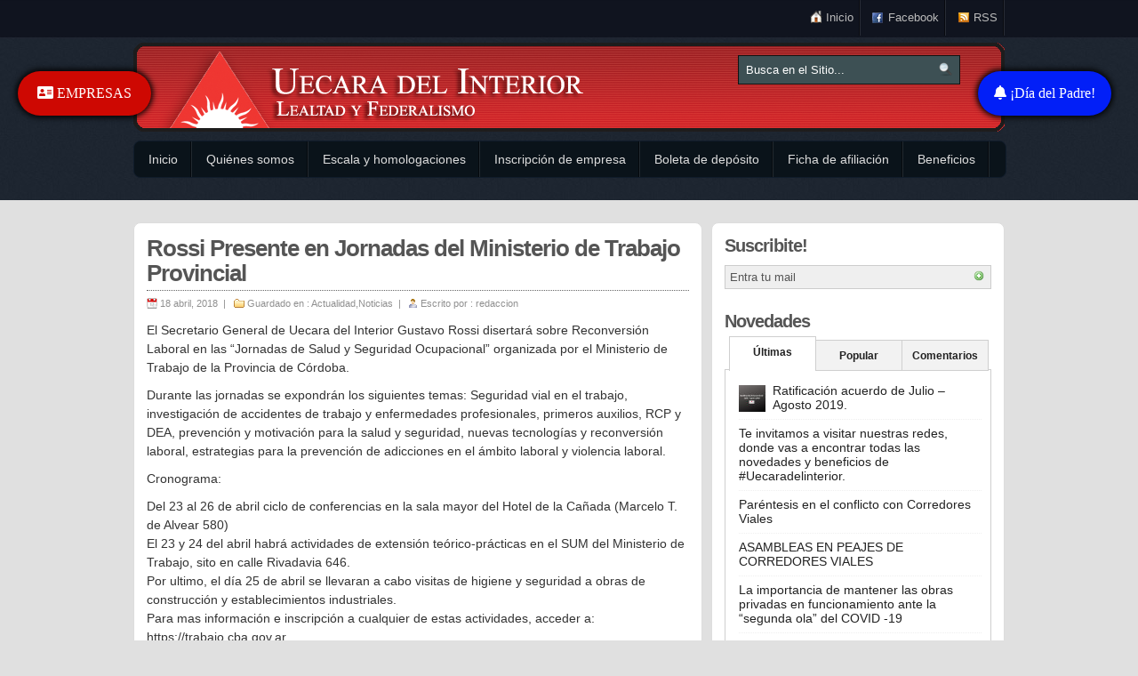

--- FILE ---
content_type: text/html; charset=UTF-8
request_url: https://uecaradelinterior.org.ar/rossi-disertara-sobre-reconversion-laboral/
body_size: 14234
content:
<!DOCTYPE html PUBLIC "-//W3C//DTD XHTML 1.0 Transitional//EN" "http://www.w3.org/TR/xhtml1/DTD/xhtml1-transitional.dtd">
<html xmlns="http://www.w3.org/1999/xhtml">
<head profile="http://gmpg.org/xfn/11">

<meta http-equiv="Content-Type" content="text/html; charset=UTF-8" />
	
<title>  Rossi Presente en Jornadas del Ministerio de Trabajo Provincial | Uecara del Interior</title>

	<link rel="stylesheet" type="text/css" media="all" href="https://uecaradelinterior.org.ar/wp-content/themes/snapwire-master/style.css" />
	<link rel="alternate" type="application/rss+xml" title="RSS 2.0" href="https://uecaradelinterior.org.ar/feed/" />	
	<link rel="pingback" href="https://uecaradelinterior.org.ar/xmlrpc.php" />

	<meta name='robots' content='max-image-preview:large' />
<link rel='dns-prefetch' href='//stats.wp.com' />
<link rel='dns-prefetch' href='//c0.wp.com' />
<link rel="alternate" type="application/rss+xml" title="Uecara del Interior &raquo; Feed" href="https://uecaradelinterior.org.ar/feed/" />
<link rel="alternate" type="application/rss+xml" title="Uecara del Interior &raquo; Feed de los comentarios" href="https://uecaradelinterior.org.ar/comments/feed/" />
<link rel="alternate" type="application/rss+xml" title="Uecara del Interior &raquo; Comentario Rossi Presente en Jornadas del Ministerio de Trabajo Provincial del feed" href="https://uecaradelinterior.org.ar/rossi-disertara-sobre-reconversion-laboral/feed/" />
<meta property="og:description" content="El Secretario General de Uecara del Interior Gustavo Rossi disertará sobre Reconversión Laboral en las “Jornadas de Salud y Seguridad Ocupacional” organizada por el Ministerio de Trabajo de la Provincia de Córdoba. Durante las jornadas se expondrán los siguientes temas: Seguridad vial en el trabajo, investigación de accidentes de trabajo y enfermedades profesionales, primeros auxilios, [&hellip;]"/><meta property="og:title" content="Rossi Presente en Jornadas del Ministerio de Trabajo Provincial"/><meta property="og:type" content="article"/><meta property="og:url" content="https://uecaradelinterior.org.ar/rossi-disertara-sobre-reconversion-laboral/"/><meta property="og:site_name" content="Uecara del Interior"/><meta property="og:image" content="https://uecaradelinterior.org.ar/wp-content/uploads/2018/04/BB068CE1-D961-4627-81F3-DE4867F4AB05-300x199.jpeg"/>
<script type="text/javascript">
/* <![CDATA[ */
window._wpemojiSettings = {"baseUrl":"https:\/\/s.w.org\/images\/core\/emoji\/14.0.0\/72x72\/","ext":".png","svgUrl":"https:\/\/s.w.org\/images\/core\/emoji\/14.0.0\/svg\/","svgExt":".svg","source":{"concatemoji":"https:\/\/uecaradelinterior.org.ar\/wp-includes\/js\/wp-emoji-release.min.js?ver=952ac83bbbad3336791be99248de24cc"}};
/*! This file is auto-generated */
!function(i,n){var o,s,e;function c(e){try{var t={supportTests:e,timestamp:(new Date).valueOf()};sessionStorage.setItem(o,JSON.stringify(t))}catch(e){}}function p(e,t,n){e.clearRect(0,0,e.canvas.width,e.canvas.height),e.fillText(t,0,0);var t=new Uint32Array(e.getImageData(0,0,e.canvas.width,e.canvas.height).data),r=(e.clearRect(0,0,e.canvas.width,e.canvas.height),e.fillText(n,0,0),new Uint32Array(e.getImageData(0,0,e.canvas.width,e.canvas.height).data));return t.every(function(e,t){return e===r[t]})}function u(e,t,n){switch(t){case"flag":return n(e,"\ud83c\udff3\ufe0f\u200d\u26a7\ufe0f","\ud83c\udff3\ufe0f\u200b\u26a7\ufe0f")?!1:!n(e,"\ud83c\uddfa\ud83c\uddf3","\ud83c\uddfa\u200b\ud83c\uddf3")&&!n(e,"\ud83c\udff4\udb40\udc67\udb40\udc62\udb40\udc65\udb40\udc6e\udb40\udc67\udb40\udc7f","\ud83c\udff4\u200b\udb40\udc67\u200b\udb40\udc62\u200b\udb40\udc65\u200b\udb40\udc6e\u200b\udb40\udc67\u200b\udb40\udc7f");case"emoji":return!n(e,"\ud83e\udef1\ud83c\udffb\u200d\ud83e\udef2\ud83c\udfff","\ud83e\udef1\ud83c\udffb\u200b\ud83e\udef2\ud83c\udfff")}return!1}function f(e,t,n){var r="undefined"!=typeof WorkerGlobalScope&&self instanceof WorkerGlobalScope?new OffscreenCanvas(300,150):i.createElement("canvas"),a=r.getContext("2d",{willReadFrequently:!0}),o=(a.textBaseline="top",a.font="600 32px Arial",{});return e.forEach(function(e){o[e]=t(a,e,n)}),o}function t(e){var t=i.createElement("script");t.src=e,t.defer=!0,i.head.appendChild(t)}"undefined"!=typeof Promise&&(o="wpEmojiSettingsSupports",s=["flag","emoji"],n.supports={everything:!0,everythingExceptFlag:!0},e=new Promise(function(e){i.addEventListener("DOMContentLoaded",e,{once:!0})}),new Promise(function(t){var n=function(){try{var e=JSON.parse(sessionStorage.getItem(o));if("object"==typeof e&&"number"==typeof e.timestamp&&(new Date).valueOf()<e.timestamp+604800&&"object"==typeof e.supportTests)return e.supportTests}catch(e){}return null}();if(!n){if("undefined"!=typeof Worker&&"undefined"!=typeof OffscreenCanvas&&"undefined"!=typeof URL&&URL.createObjectURL&&"undefined"!=typeof Blob)try{var e="postMessage("+f.toString()+"("+[JSON.stringify(s),u.toString(),p.toString()].join(",")+"));",r=new Blob([e],{type:"text/javascript"}),a=new Worker(URL.createObjectURL(r),{name:"wpTestEmojiSupports"});return void(a.onmessage=function(e){c(n=e.data),a.terminate(),t(n)})}catch(e){}c(n=f(s,u,p))}t(n)}).then(function(e){for(var t in e)n.supports[t]=e[t],n.supports.everything=n.supports.everything&&n.supports[t],"flag"!==t&&(n.supports.everythingExceptFlag=n.supports.everythingExceptFlag&&n.supports[t]);n.supports.everythingExceptFlag=n.supports.everythingExceptFlag&&!n.supports.flag,n.DOMReady=!1,n.readyCallback=function(){n.DOMReady=!0}}).then(function(){return e}).then(function(){var e;n.supports.everything||(n.readyCallback(),(e=n.source||{}).concatemoji?t(e.concatemoji):e.wpemoji&&e.twemoji&&(t(e.twemoji),t(e.wpemoji)))}))}((window,document),window._wpemojiSettings);
/* ]]> */
</script>
<style id='wp-emoji-styles-inline-css' type='text/css'>

	img.wp-smiley, img.emoji {
		display: inline !important;
		border: none !important;
		box-shadow: none !important;
		height: 1em !important;
		width: 1em !important;
		margin: 0 0.07em !important;
		vertical-align: -0.1em !important;
		background: none !important;
		padding: 0 !important;
	}
</style>
<link rel='stylesheet' id='wp-block-library-css' href='https://c0.wp.com/c/6.4.7/wp-includes/css/dist/block-library/style.min.css' type='text/css' media='all' />
<style id='wp-block-library-inline-css' type='text/css'>
.has-text-align-justify{text-align:justify;}
</style>
<link rel='stylesheet' id='jetpack-videopress-video-block-view-css' href='https://uecaradelinterior.org.ar/wp-content/plugins/jetpack/jetpack_vendor/automattic/jetpack-videopress/build/block-editor/blocks/video/view.css?minify=false&#038;ver=317afd605f368082816f' type='text/css' media='all' />
<link rel='stylesheet' id='mediaelement-css' href='https://c0.wp.com/c/6.4.7/wp-includes/js/mediaelement/mediaelementplayer-legacy.min.css' type='text/css' media='all' />
<link rel='stylesheet' id='wp-mediaelement-css' href='https://c0.wp.com/c/6.4.7/wp-includes/js/mediaelement/wp-mediaelement.min.css' type='text/css' media='all' />
<style id='classic-theme-styles-inline-css' type='text/css'>
/*! This file is auto-generated */
.wp-block-button__link{color:#fff;background-color:#32373c;border-radius:9999px;box-shadow:none;text-decoration:none;padding:calc(.667em + 2px) calc(1.333em + 2px);font-size:1.125em}.wp-block-file__button{background:#32373c;color:#fff;text-decoration:none}
</style>
<style id='global-styles-inline-css' type='text/css'>
body{--wp--preset--color--black: #000000;--wp--preset--color--cyan-bluish-gray: #abb8c3;--wp--preset--color--white: #ffffff;--wp--preset--color--pale-pink: #f78da7;--wp--preset--color--vivid-red: #cf2e2e;--wp--preset--color--luminous-vivid-orange: #ff6900;--wp--preset--color--luminous-vivid-amber: #fcb900;--wp--preset--color--light-green-cyan: #7bdcb5;--wp--preset--color--vivid-green-cyan: #00d084;--wp--preset--color--pale-cyan-blue: #8ed1fc;--wp--preset--color--vivid-cyan-blue: #0693e3;--wp--preset--color--vivid-purple: #9b51e0;--wp--preset--gradient--vivid-cyan-blue-to-vivid-purple: linear-gradient(135deg,rgba(6,147,227,1) 0%,rgb(155,81,224) 100%);--wp--preset--gradient--light-green-cyan-to-vivid-green-cyan: linear-gradient(135deg,rgb(122,220,180) 0%,rgb(0,208,130) 100%);--wp--preset--gradient--luminous-vivid-amber-to-luminous-vivid-orange: linear-gradient(135deg,rgba(252,185,0,1) 0%,rgba(255,105,0,1) 100%);--wp--preset--gradient--luminous-vivid-orange-to-vivid-red: linear-gradient(135deg,rgba(255,105,0,1) 0%,rgb(207,46,46) 100%);--wp--preset--gradient--very-light-gray-to-cyan-bluish-gray: linear-gradient(135deg,rgb(238,238,238) 0%,rgb(169,184,195) 100%);--wp--preset--gradient--cool-to-warm-spectrum: linear-gradient(135deg,rgb(74,234,220) 0%,rgb(151,120,209) 20%,rgb(207,42,186) 40%,rgb(238,44,130) 60%,rgb(251,105,98) 80%,rgb(254,248,76) 100%);--wp--preset--gradient--blush-light-purple: linear-gradient(135deg,rgb(255,206,236) 0%,rgb(152,150,240) 100%);--wp--preset--gradient--blush-bordeaux: linear-gradient(135deg,rgb(254,205,165) 0%,rgb(254,45,45) 50%,rgb(107,0,62) 100%);--wp--preset--gradient--luminous-dusk: linear-gradient(135deg,rgb(255,203,112) 0%,rgb(199,81,192) 50%,rgb(65,88,208) 100%);--wp--preset--gradient--pale-ocean: linear-gradient(135deg,rgb(255,245,203) 0%,rgb(182,227,212) 50%,rgb(51,167,181) 100%);--wp--preset--gradient--electric-grass: linear-gradient(135deg,rgb(202,248,128) 0%,rgb(113,206,126) 100%);--wp--preset--gradient--midnight: linear-gradient(135deg,rgb(2,3,129) 0%,rgb(40,116,252) 100%);--wp--preset--font-size--small: 13px;--wp--preset--font-size--medium: 20px;--wp--preset--font-size--large: 36px;--wp--preset--font-size--x-large: 42px;--wp--preset--spacing--20: 0.44rem;--wp--preset--spacing--30: 0.67rem;--wp--preset--spacing--40: 1rem;--wp--preset--spacing--50: 1.5rem;--wp--preset--spacing--60: 2.25rem;--wp--preset--spacing--70: 3.38rem;--wp--preset--spacing--80: 5.06rem;--wp--preset--shadow--natural: 6px 6px 9px rgba(0, 0, 0, 0.2);--wp--preset--shadow--deep: 12px 12px 50px rgba(0, 0, 0, 0.4);--wp--preset--shadow--sharp: 6px 6px 0px rgba(0, 0, 0, 0.2);--wp--preset--shadow--outlined: 6px 6px 0px -3px rgba(255, 255, 255, 1), 6px 6px rgba(0, 0, 0, 1);--wp--preset--shadow--crisp: 6px 6px 0px rgba(0, 0, 0, 1);}:where(.is-layout-flex){gap: 0.5em;}:where(.is-layout-grid){gap: 0.5em;}body .is-layout-flow > .alignleft{float: left;margin-inline-start: 0;margin-inline-end: 2em;}body .is-layout-flow > .alignright{float: right;margin-inline-start: 2em;margin-inline-end: 0;}body .is-layout-flow > .aligncenter{margin-left: auto !important;margin-right: auto !important;}body .is-layout-constrained > .alignleft{float: left;margin-inline-start: 0;margin-inline-end: 2em;}body .is-layout-constrained > .alignright{float: right;margin-inline-start: 2em;margin-inline-end: 0;}body .is-layout-constrained > .aligncenter{margin-left: auto !important;margin-right: auto !important;}body .is-layout-constrained > :where(:not(.alignleft):not(.alignright):not(.alignfull)){max-width: var(--wp--style--global--content-size);margin-left: auto !important;margin-right: auto !important;}body .is-layout-constrained > .alignwide{max-width: var(--wp--style--global--wide-size);}body .is-layout-flex{display: flex;}body .is-layout-flex{flex-wrap: wrap;align-items: center;}body .is-layout-flex > *{margin: 0;}body .is-layout-grid{display: grid;}body .is-layout-grid > *{margin: 0;}:where(.wp-block-columns.is-layout-flex){gap: 2em;}:where(.wp-block-columns.is-layout-grid){gap: 2em;}:where(.wp-block-post-template.is-layout-flex){gap: 1.25em;}:where(.wp-block-post-template.is-layout-grid){gap: 1.25em;}.has-black-color{color: var(--wp--preset--color--black) !important;}.has-cyan-bluish-gray-color{color: var(--wp--preset--color--cyan-bluish-gray) !important;}.has-white-color{color: var(--wp--preset--color--white) !important;}.has-pale-pink-color{color: var(--wp--preset--color--pale-pink) !important;}.has-vivid-red-color{color: var(--wp--preset--color--vivid-red) !important;}.has-luminous-vivid-orange-color{color: var(--wp--preset--color--luminous-vivid-orange) !important;}.has-luminous-vivid-amber-color{color: var(--wp--preset--color--luminous-vivid-amber) !important;}.has-light-green-cyan-color{color: var(--wp--preset--color--light-green-cyan) !important;}.has-vivid-green-cyan-color{color: var(--wp--preset--color--vivid-green-cyan) !important;}.has-pale-cyan-blue-color{color: var(--wp--preset--color--pale-cyan-blue) !important;}.has-vivid-cyan-blue-color{color: var(--wp--preset--color--vivid-cyan-blue) !important;}.has-vivid-purple-color{color: var(--wp--preset--color--vivid-purple) !important;}.has-black-background-color{background-color: var(--wp--preset--color--black) !important;}.has-cyan-bluish-gray-background-color{background-color: var(--wp--preset--color--cyan-bluish-gray) !important;}.has-white-background-color{background-color: var(--wp--preset--color--white) !important;}.has-pale-pink-background-color{background-color: var(--wp--preset--color--pale-pink) !important;}.has-vivid-red-background-color{background-color: var(--wp--preset--color--vivid-red) !important;}.has-luminous-vivid-orange-background-color{background-color: var(--wp--preset--color--luminous-vivid-orange) !important;}.has-luminous-vivid-amber-background-color{background-color: var(--wp--preset--color--luminous-vivid-amber) !important;}.has-light-green-cyan-background-color{background-color: var(--wp--preset--color--light-green-cyan) !important;}.has-vivid-green-cyan-background-color{background-color: var(--wp--preset--color--vivid-green-cyan) !important;}.has-pale-cyan-blue-background-color{background-color: var(--wp--preset--color--pale-cyan-blue) !important;}.has-vivid-cyan-blue-background-color{background-color: var(--wp--preset--color--vivid-cyan-blue) !important;}.has-vivid-purple-background-color{background-color: var(--wp--preset--color--vivid-purple) !important;}.has-black-border-color{border-color: var(--wp--preset--color--black) !important;}.has-cyan-bluish-gray-border-color{border-color: var(--wp--preset--color--cyan-bluish-gray) !important;}.has-white-border-color{border-color: var(--wp--preset--color--white) !important;}.has-pale-pink-border-color{border-color: var(--wp--preset--color--pale-pink) !important;}.has-vivid-red-border-color{border-color: var(--wp--preset--color--vivid-red) !important;}.has-luminous-vivid-orange-border-color{border-color: var(--wp--preset--color--luminous-vivid-orange) !important;}.has-luminous-vivid-amber-border-color{border-color: var(--wp--preset--color--luminous-vivid-amber) !important;}.has-light-green-cyan-border-color{border-color: var(--wp--preset--color--light-green-cyan) !important;}.has-vivid-green-cyan-border-color{border-color: var(--wp--preset--color--vivid-green-cyan) !important;}.has-pale-cyan-blue-border-color{border-color: var(--wp--preset--color--pale-cyan-blue) !important;}.has-vivid-cyan-blue-border-color{border-color: var(--wp--preset--color--vivid-cyan-blue) !important;}.has-vivid-purple-border-color{border-color: var(--wp--preset--color--vivid-purple) !important;}.has-vivid-cyan-blue-to-vivid-purple-gradient-background{background: var(--wp--preset--gradient--vivid-cyan-blue-to-vivid-purple) !important;}.has-light-green-cyan-to-vivid-green-cyan-gradient-background{background: var(--wp--preset--gradient--light-green-cyan-to-vivid-green-cyan) !important;}.has-luminous-vivid-amber-to-luminous-vivid-orange-gradient-background{background: var(--wp--preset--gradient--luminous-vivid-amber-to-luminous-vivid-orange) !important;}.has-luminous-vivid-orange-to-vivid-red-gradient-background{background: var(--wp--preset--gradient--luminous-vivid-orange-to-vivid-red) !important;}.has-very-light-gray-to-cyan-bluish-gray-gradient-background{background: var(--wp--preset--gradient--very-light-gray-to-cyan-bluish-gray) !important;}.has-cool-to-warm-spectrum-gradient-background{background: var(--wp--preset--gradient--cool-to-warm-spectrum) !important;}.has-blush-light-purple-gradient-background{background: var(--wp--preset--gradient--blush-light-purple) !important;}.has-blush-bordeaux-gradient-background{background: var(--wp--preset--gradient--blush-bordeaux) !important;}.has-luminous-dusk-gradient-background{background: var(--wp--preset--gradient--luminous-dusk) !important;}.has-pale-ocean-gradient-background{background: var(--wp--preset--gradient--pale-ocean) !important;}.has-electric-grass-gradient-background{background: var(--wp--preset--gradient--electric-grass) !important;}.has-midnight-gradient-background{background: var(--wp--preset--gradient--midnight) !important;}.has-small-font-size{font-size: var(--wp--preset--font-size--small) !important;}.has-medium-font-size{font-size: var(--wp--preset--font-size--medium) !important;}.has-large-font-size{font-size: var(--wp--preset--font-size--large) !important;}.has-x-large-font-size{font-size: var(--wp--preset--font-size--x-large) !important;}
.wp-block-navigation a:where(:not(.wp-element-button)){color: inherit;}
:where(.wp-block-post-template.is-layout-flex){gap: 1.25em;}:where(.wp-block-post-template.is-layout-grid){gap: 1.25em;}
:where(.wp-block-columns.is-layout-flex){gap: 2em;}:where(.wp-block-columns.is-layout-grid){gap: 2em;}
.wp-block-pullquote{font-size: 1.5em;line-height: 1.6;}
</style>
<link rel='stylesheet' id='button-generation-css' href='https://uecaradelinterior.org.ar/wp-content/plugins/button-generation/assets/css/style.min.css?ver=2.3.9' type='text/css' media='all' />
<link rel='stylesheet' id='wp-live-chat-support-css' href='https://uecaradelinterior.org.ar/wp-content/plugins/wp-live-chat-support/public/css/wplc-plugin-public.css?ver=10.0.14' type='text/css' media='all' />
<link rel='stylesheet' id='newsletter-css' href='https://uecaradelinterior.org.ar/wp-content/plugins/newsletter/style.css?ver=8.7.0' type='text/css' media='all' />
<link rel='stylesheet' id='sib-front-css-css' href='https://uecaradelinterior.org.ar/wp-content/plugins/mailin/css/mailin-front.css?ver=952ac83bbbad3336791be99248de24cc' type='text/css' media='all' />
<link rel='stylesheet' id='social-logos-css' href='https://c0.wp.com/p/jetpack/12.1.2/_inc/social-logos/social-logos.min.css' type='text/css' media='all' />
<link rel='stylesheet' id='jetpack_css-css' href='https://c0.wp.com/p/jetpack/12.1.2/css/jetpack.css' type='text/css' media='all' />
<script type="text/javascript" src="https://ajax.googleapis.com/ajax/libs/jquery/1.8.3/jquery.min.js?ver=952ac83bbbad3336791be99248de24cc" id="jquery-js"></script>
<script type="text/javascript" id="sib-front-js-js-extra">
/* <![CDATA[ */
var sibErrMsg = {"invalidMail":"Please fill out valid email address","requiredField":"Please fill out required fields","invalidDateFormat":"Please fill out valid date format","invalidSMSFormat":"Please fill out valid phone number"};
var ajax_sib_front_object = {"ajax_url":"https:\/\/uecaradelinterior.org.ar\/wp-admin\/admin-ajax.php","ajax_nonce":"befcf4ec85","flag_url":"https:\/\/uecaradelinterior.org.ar\/wp-content\/plugins\/mailin\/img\/flags\/"};
/* ]]> */
</script>
<script type="text/javascript" src="https://uecaradelinterior.org.ar/wp-content/plugins/mailin/js/mailin-front.js?ver=1739741389" id="sib-front-js-js"></script>
<script type="text/javascript" src="https://uecaradelinterior.org.ar/wp-content/themes/snapwire-master/inc/js/slides.min.jquery.js?ver=952ac83bbbad3336791be99248de24cc" id="slidesjs-js"></script>
<script type="text/javascript" src="https://uecaradelinterior.org.ar/wp-content/themes/snapwire-master/inc/js/jquery.tools.min.js?ver=952ac83bbbad3336791be99248de24cc" id="jquerytools-js"></script>
<script type="text/javascript" src="https://uecaradelinterior.org.ar/wp-content/themes/snapwire-master/inc/js/flowplayer/flowplayer-3.2.6.min.js?ver=952ac83bbbad3336791be99248de24cc" id="flowplayer-js"></script>
<script type="text/javascript" src="https://uecaradelinterior.org.ar/wp-content/themes/snapwire-master/inc/js/superfish-1.4.8.js?ver=952ac83bbbad3336791be99248de24cc" id="superfish-js"></script>
<script type="text/javascript" src="https://uecaradelinterior.org.ar/wp-content/plugins/google-analyticator/external-tracking.min.js?ver=6.5.7" id="ga-external-tracking-js"></script>
<link rel="https://api.w.org/" href="https://uecaradelinterior.org.ar/wp-json/" /><link rel="alternate" type="application/json" href="https://uecaradelinterior.org.ar/wp-json/wp/v2/posts/2136" /><link rel="EditURI" type="application/rsd+xml" title="RSD" href="https://uecaradelinterior.org.ar/xmlrpc.php?rsd" />

<link rel="canonical" href="https://uecaradelinterior.org.ar/rossi-disertara-sobre-reconversion-laboral/" />
<link rel='shortlink' href='https://wp.me/p38onx-ys' />
<link rel="alternate" type="application/json+oembed" href="https://uecaradelinterior.org.ar/wp-json/oembed/1.0/embed?url=https%3A%2F%2Fuecaradelinterior.org.ar%2Frossi-disertara-sobre-reconversion-laboral%2F" />
<link rel="alternate" type="text/xml+oembed" href="https://uecaradelinterior.org.ar/wp-json/oembed/1.0/embed?url=https%3A%2F%2Fuecaradelinterior.org.ar%2Frossi-disertara-sobre-reconversion-laboral%2F&#038;format=xml" />
	<style>img#wpstats{display:none}</style>
		<link href="https://uecaradelinterior.org.ar/wp-content/themes/snapwire-master/styles/default.css" rel="stylesheet" type="text/css" />

	<script type='text/javascript'>
	(function($) {
		$(document).ready(function() { 
						$('#slides').slides({
								play: 2000,
				pause: 2500,
				hoverPause: true,
								preload: true,
				autoHeight: true
			});		
					
			
			$("ul.tabs").tabs("div.panes > div");
			$("ul.sc_tabs").tabs("div.sc_tabs-content > div");
			$('a[href=#top]').click(function(){	$('html, body').animate({scrollTop:0}, 'slow');	return false;});

		});
	})(jQuery);
	</script>
<link rel="shortcut icon" href="https://uecaradelinterior.org.ar/wp-content/themes/snapwire-master/inc/admin//images/favicon.ico" /><style type="text/css" id="custom-background-css">
body.custom-background { background-color: #e0e0e0; }
</style>
	
<!-- Jetpack Open Graph Tags -->
<meta property="og:type" content="article" />
<meta property="og:title" content="Rossi Presente en Jornadas del Ministerio de Trabajo Provincial" />
<meta property="og:url" content="https://uecaradelinterior.org.ar/rossi-disertara-sobre-reconversion-laboral/" />
<meta property="og:description" content="El Secretario General de Uecara del Interior Gustavo Rossi disertará sobre Reconversión Laboral en las “Jornadas de Salud y Seguridad Ocupacional” organizada por el Ministerio de Trabajo de la Prov…" />
<meta property="article:published_time" content="2018-04-18T18:41:50+00:00" />
<meta property="article:modified_time" content="2018-11-02T00:46:47+00:00" />
<meta property="og:site_name" content="Uecara del Interior" />
<meta property="og:image" content="https://uecaradelinterior.org.ar/wp-content/uploads/2018/04/BB068CE1-D961-4627-81F3-DE4867F4AB05.jpeg" />
<meta property="og:image:width" content="624" />
<meta property="og:image:height" content="414" />
<meta property="og:image:alt" content="" />
<meta property="og:locale" content="es_ES" />
<meta name="twitter:text:title" content="Rossi Presente en Jornadas del Ministerio de Trabajo Provincial" />
<meta name="twitter:image" content="https://uecaradelinterior.org.ar/wp-content/uploads/2018/04/BB068CE1-D961-4627-81F3-DE4867F4AB05.jpeg?w=640" />
<meta name="twitter:card" content="summary_large_image" />

<!-- End Jetpack Open Graph Tags -->
<link rel="icon" href="https://uecaradelinterior.org.ar/wp-content/uploads/2020/04/cropped-tapa-boca1-32x32.png" sizes="32x32" />
<link rel="icon" href="https://uecaradelinterior.org.ar/wp-content/uploads/2020/04/cropped-tapa-boca1-192x192.png" sizes="192x192" />
<link rel="apple-touch-icon" href="https://uecaradelinterior.org.ar/wp-content/uploads/2020/04/cropped-tapa-boca1-180x180.png" />
<meta name="msapplication-TileImage" content="https://uecaradelinterior.org.ar/wp-content/uploads/2020/04/cropped-tapa-boca1-270x270.png" />
<!-- Google Analytics Tracking by Google Analyticator 6.5.7 -->
<script type="text/javascript">
    var analyticsFileTypes = [];
    var analyticsSnippet = 'enabled';
    var analyticsEventTracking = 'enabled';
</script>
<script type="text/javascript">
	var _gaq = _gaq || [];
  
	_gaq.push(['_setAccount', 'UA-326309-47']);
    _gaq.push(['_addDevId', 'i9k95']); // Google Analyticator App ID with Google
    _gaq.push(['_gat._anonymizeIp']);
	_gaq.push(['_trackPageview']);

	(function() {
		var ga = document.createElement('script'); ga.type = 'text/javascript'; ga.async = true;
		                ga.src = ('https:' == document.location.protocol ? 'https://ssl' : 'http://www') + '.google-analytics.com/ga.js';
		                var s = document.getElementsByTagName('script')[0]; s.parentNode.insertBefore(ga, s);
	})();
</script>
		<style type="text/css" id="wp-custom-css">
			#header_widget {
    width: 250px;
    position: absolute;
    right: 50px;
    top: 52px;
}		</style>
			
	
		

</head>

<body class="post-template-default single single-post postid-2136 single-format-standard custom-background">

<div id="header">
	<div class="wrapper">
		<div id="header_top">
			<div id="logo" style="padding:48px 0px 10px 0px;">
									<a href="https://uecaradelinterior.org.ar/" title="Lealtad y Federalismo">
						<img src="https://uecaradelinterior.org.ar/wp-content/uploads/2013/01/gogo_uecara.png" alt="Uecara del Interior" title="Uecara del Interior"/>
					</a>
							</div><!-- /logo -->

			<ul class="mastheadnav dropdown">
								
					<li class="gab_home"><a href="https://uecaradelinterior.org.ar/" title="Lealtad y Federalismo">Inicio</a></li>
					
											<li class="gab_facebook"><a href="https://www.facebook.com/Uecara" rel="nofollow" title="Facebook" target="_blank">Facebook</a></li>
										
										
					<li class="gab_rss"><a href="" rel="nofollow" target="_blank">RSS</a></li>
					
										
								</ul>
			
			<div class="clear"></div>

			<div id="header_widget">
				<form class="gab_search_style1" action="https://uecaradelinterior.org.ar/">
	<fieldset>
		<input type="text" class="text" name="s" value="Busca en el Sitio..." onfocus="if (this.value == 'Busca en el Sitio...') {this.value = '';}" onblur="if (this.value == '') {this.value = 'Busca en el Sitio...';}" />
		<input type="image" class="submit" src="https://uecaradelinterior.org.ar/wp-content/themes/snapwire-master/images/framework/search.png" alt="Busca en el Sitio..." />
		<div class="clearfix"></div>
	</fieldset>
</form>				</div>
		</div>
		
		<div id="menuwrapper">
			<ul class="mainnav dropdown">
				<li id="menu-item-2695" class="menu-item menu-item-type-custom menu-item-object-custom menu-item-home menu-item-2695"><a href="https://uecaradelinterior.org.ar/">Inicio</a></li>
<li id="menu-item-2539" class="menu-item menu-item-type-post_type menu-item-object-page menu-item-2539"><a href="https://uecaradelinterior.org.ar/quienes-somos/">Quiénes somos</a></li>
<li id="menu-item-2541" class="menu-item menu-item-type-taxonomy menu-item-object-category menu-item-2541"><a href="https://uecaradelinterior.org.ar/category/gremiales/escala-y-homologaciones/">Escala y homologaciones</a></li>
<li id="menu-item-2694" class="menu-item menu-item-type-post_type menu-item-object-post menu-item-2694"><a href="https://uecaradelinterior.org.ar/solicitud-de-inscripcion/">Inscripción de empresa</a></li>
<li id="menu-item-2677" class="menu-item menu-item-type-post_type menu-item-object-post menu-item-2677"><a href="https://uecaradelinterior.org.ar/boleta-de-deposito-3/">Boleta de depósito</a></li>
<li id="menu-item-2542" class="menu-item menu-item-type-taxonomy menu-item-object-category menu-item-2542"><a href="https://uecaradelinterior.org.ar/category/gremiales/ficha-de-afiliacion/">Ficha de afiliación</a></li>
<li id="menu-item-2549" class="menu-item menu-item-type-taxonomy menu-item-object-category menu-item-2549"><a href="https://uecaradelinterior.org.ar/category/beneficios/">Beneficios</a></li>
			</ul>
		</div>
		
	</div><!-- /wrapper -->
</div><!-- /header --> 

<div class="wrapper">
	<div id="container">
		<div id="main">
						<div id="post-2136" class="entry holder margin_bottom_25 post-2136 post type-post status-publish format-standard has-post-thumbnail hentry category-actualidad category-noticias">
			
				<h1 class="entry_title">Rossi Presente en Jornadas del Ministerio de Trabajo Provincial</h1>

				<div class="metasingle">
					<span class="postdate">18 abril, 2018&nbsp;&nbsp;|&nbsp;&nbsp;</span>
					<span class="postcategory">Guardado en : <a href="https://uecaradelinterior.org.ar/category/gremiales/actualidad/" rel="category tag">Actualidad</a>,<a href="https://uecaradelinterior.org.ar/category/noticias/" rel="category tag">Noticias</a>&nbsp;&nbsp;|&nbsp;&nbsp;</span>
					<span class="postauthor">Escrito por : <a href="https://uecaradelinterior.org.ar/author/redaccion/" title="Entradas de redaccion" rel="author">redaccion</a></span> 
				</div><!-- /metas -->
				
				<p style="text-align: left;">El Secretario General de Uecara del Interior Gustavo Rossi disertará sobre Reconversión Laboral en las “Jornadas de Salud y Seguridad Ocupacional” organizada por el Ministerio de Trabajo de la Provincia de Córdoba.</p>
<p>Durante las jornadas se expondrán los siguientes temas: Seguridad vial en el trabajo, investigación de accidentes de trabajo y enfermedades profesionales, primeros auxilios, RCP y DEA, prevención y motivación para la salud y seguridad, nuevas tecnologías y reconversión laboral, estrategias para la prevención de adicciones en el ámbito laboral y violencia laboral.</p>
<p>Cronograma:</p>
<p>Del 23 al 26 de abril ciclo de conferencias en la sala mayor del Hotel de la Cañada (Marcelo T. de Alvear 580)<br />
El 23 y 24 del abril habrá actividades de extensión teórico-prácticas en el SUM del Ministerio de Trabajo, sito en calle Rivadavia 646.<br />
Por ultimo, el día 25 de abril se llevaran a cabo visitas de higiene y seguridad a obras de construcción y establecimientos industriales.<br />
Para mas información e inscripción a cualquier de estas actividades, acceder a: https://trabajo.cba.gov.ar</p>
<div class="sharedaddy sd-sharing-enabled"><div class="robots-nocontent sd-block sd-social sd-social-icon sd-sharing"><h3 class="sd-title">Comparte esto:</h3><div class="sd-content"><ul><li class="share-twitter"><a rel="nofollow noopener noreferrer" data-shared="sharing-twitter-2136" class="share-twitter sd-button share-icon no-text" href="https://uecaradelinterior.org.ar/rossi-disertara-sobre-reconversion-laboral/?share=twitter" target="_blank" title="Haz clic para compartir en Twitter" ><span></span><span class="sharing-screen-reader-text">Haz clic para compartir en Twitter (Se abre en una ventana nueva)</span></a></li><li class="share-facebook"><a rel="nofollow noopener noreferrer" data-shared="sharing-facebook-2136" class="share-facebook sd-button share-icon no-text" href="https://uecaradelinterior.org.ar/rossi-disertara-sobre-reconversion-laboral/?share=facebook" target="_blank" title="Haz clic para compartir en Facebook" ><span></span><span class="sharing-screen-reader-text">Haz clic para compartir en Facebook (Se abre en una ventana nueva)</span></a></li><li class="share-jetpack-whatsapp"><a rel="nofollow noopener noreferrer" data-shared="" class="share-jetpack-whatsapp sd-button share-icon no-text" href="https://uecaradelinterior.org.ar/rossi-disertara-sobre-reconversion-laboral/?share=jetpack-whatsapp" target="_blank" title="Haz clic para compartir en WhatsApp" ><span></span><span class="sharing-screen-reader-text">Haz clic para compartir en WhatsApp (Se abre en una ventana nueva)</span></a></li><li><a href="#" class="sharing-anchor sd-button share-more"><span>Más</span></a></li><li class="share-end"></li></ul><div class="sharing-hidden"><div class="inner" style="display: none;"><ul><li class="share-print"><a rel="nofollow noopener noreferrer" data-shared="" class="share-print sd-button share-icon no-text" href="https://uecaradelinterior.org.ar/rossi-disertara-sobre-reconversion-laboral/#print" target="_blank" title="Haz clic para imprimir" ><span></span><span class="sharing-screen-reader-text">Haz clic para imprimir (Se abre en una ventana nueva)</span></a></li><li class="share-email"><a rel="nofollow noopener noreferrer" data-shared="" class="share-email sd-button share-icon no-text" href="mailto:?subject=%5BEntrada%20compartida%5D%20Rossi%20Presente%20en%20Jornadas%20del%20Ministerio%20de%20Trabajo%20Provincial&body=https%3A%2F%2Fuecaradelinterior.org.ar%2Frossi-disertara-sobre-reconversion-laboral%2F&share=email" target="_blank" title="Haz clic para enviar un enlace por correo electrónico a un amigo" data-email-share-error-title="¿Tienes un correo electrónico configurado?" data-email-share-error-text="Si tienes problemas al compartir por correo electrónico, es posible que sea porque no tengas un correo electrónico configurado en tu navegador. Puede que tengas que crear un nuevo correo electrónico tú mismo." data-email-share-nonce="23b2cf2dbf" data-email-share-track-url="https://uecaradelinterior.org.ar/rossi-disertara-sobre-reconversion-laboral/?share=email"><span></span><span class="sharing-screen-reader-text">Haz clic para enviar un enlace por correo electrónico a un amigo (Se abre en una ventana nueva)</span></a></li><li class="share-end"></li></ul></div></div></div></div></div><div class="clear"></div>	
				
			</div><!-- /post -->
						
			
			
<div id="comments" class="holder margin_bottom_25">
	
	
	
	
		<div id="respond" class="comment-respond">
		<h3 id="reply-title" class="comment-reply-title">Deja una respuesta <small><a rel="nofollow" id="cancel-comment-reply-link" href="/rossi-disertara-sobre-reconversion-laboral/#respond" style="display:none;">Cancelar la respuesta</a></small></h3><form action="https://uecaradelinterior.org.ar/wp-comments-post.php" method="post" id="commentform" class="comment-form"><p class="comment-notes"><span id="email-notes">Tu dirección de correo electrónico no será publicada.</span> <span class="required-field-message">Los campos obligatorios están marcados con <span class="required">*</span></span></p><p class="comment-form-comment"><label for="comment">Comentario <span class="required">*</span></label> <textarea autocomplete="new-password"  id="h9d4cb8187"  name="h9d4cb8187"   cols="45" rows="8" maxlength="65525" required="required"></textarea><textarea id="comment" aria-label="hp-comment" aria-hidden="true" name="comment" autocomplete="new-password" style="padding:0 !important;clip:rect(1px, 1px, 1px, 1px) !important;position:absolute !important;white-space:nowrap !important;height:1px !important;width:1px !important;overflow:hidden !important;" tabindex="-1"></textarea><script data-noptimize>document.getElementById("comment").setAttribute( "id", "a242c359c58a8d3c6b9ab1f9908dc365" );document.getElementById("h9d4cb8187").setAttribute( "id", "comment" );</script></p><p class="comment-form-author"><label for="author">Nombre <span class="required">*</span></label> <input id="author" name="author" type="text" value="" size="30" maxlength="245" autocomplete="name" required="required" /></p>
<p class="comment-form-email"><label for="email">Correo electrónico <span class="required">*</span></label> <input id="email" name="email" type="text" value="" size="30" maxlength="100" aria-describedby="email-notes" autocomplete="email" required="required" /></p>
<p class="comment-form-url"><label for="url">Web</label> <input id="url" name="url" type="text" value="" size="30" maxlength="200" autocomplete="url" /></p>
<p class="comment-form-cookies-consent"><input id="wp-comment-cookies-consent" name="wp-comment-cookies-consent" type="checkbox" value="yes" /> <label for="wp-comment-cookies-consent">Guarda mi nombre, correo electrónico y web en este navegador para la próxima vez que comente.</label></p>
<div class="gglcptch gglcptch_v2"><div id="gglcptch_recaptcha_4020088196" class="gglcptch_recaptcha"></div>
				<noscript>
					<div style="width: 302px;">
						<div style="width: 302px; height: 422px; position: relative;">
							<div style="width: 302px; height: 422px; position: absolute;">
								<iframe src="https://www.google.com/recaptcha/api/fallback?k=6LficK0UAAAAAI-SAwT1JuJ6v7MYdvWJi1L-ecCK" frameborder="0" scrolling="no" style="width: 302px; height:422px; border-style: none;"></iframe>
							</div>
						</div>
						<div style="border-style: none; bottom: 12px; left: 25px; margin: 0px; padding: 0px; right: 25px; background: #f9f9f9; border: 1px solid #c1c1c1; border-radius: 3px; height: 60px; width: 300px;">
							<input type="hidden" id="g-recaptcha-response" name="g-recaptcha-response" class="g-recaptcha-response" style="width: 250px !important; height: 40px !important; border: 1px solid #c1c1c1 !important; margin: 10px 25px !important; padding: 0px !important; resize: none !important;">
						</div>
					</div>
				</noscript></div><p class="comment-subscription-form"><input type="checkbox" name="subscribe_comments" id="subscribe_comments" value="subscribe" style="width: auto; -moz-appearance: checkbox; -webkit-appearance: checkbox;" /> <label class="subscribe-label" id="subscribe-label" for="subscribe_comments">Recibir un correo electrónico con los siguientes comentarios a esta entrada.</label></p><p class="comment-subscription-form"><input type="checkbox" name="subscribe_blog" id="subscribe_blog" value="subscribe" style="width: auto; -moz-appearance: checkbox; -webkit-appearance: checkbox;" /> <label class="subscribe-label" id="subscribe-blog-label" for="subscribe_blog">Recibir un correo electrónico con cada nueva entrada.</label></p><p class="form-submit"><input name="submit" type="submit" id="submit" class="submit" value="Publicar el comentario" /> <input type='hidden' name='comment_post_ID' value='2136' id='comment_post_ID' />
<input type='hidden' name='comment_parent' id='comment_parent' value='0' />
</p></form>	</div><!-- #respond -->
	
	
</div><!-- #comments -->				
			
		</div> <!-- /main -->
	
		<div id="sidebar">
			<div class="holder margin_bottom_25">
				<div id="feedburner_widget-5" class="widget feedburner_widget"><div class="widgetinner"><h3 class="widgettitle">Suscribite!</h3>
			
			<form class="feedburner_widget" action="https://feedburner.google.com/fb/a/mailverify" method="post" target="popupwindow" onsubmit="window.open('http://feedburner.google.com/fb/a/mailverify?uri=UecaraDelInterior', 'popupwindow', 'scrollbars=yes,width=550,height=520');return true">
				<fieldset style="background:#efefef;border:1px solid #cccccc;">
					<input type="text" style="width:80%;color:#555555;background:#efefef" class="text" name="email" value="Entra tu mail" onfocus="if (this.value == 'Entra tu mail') {this.value = '';}" onblur="if (this.value == '') {this.value = 'Entra tu mail';}" />
					<input type="hidden" value="UecaraDelInterior" name="uri" />
					<input type="hidden" name="loc" value="es"/>
					<input type="image" class="feedburner_submit" src="https://uecaradelinterior.org.ar/wp-content/themes/snapwire-master/framework/images/add.png" alt="Subscribe" />
				</fieldset>
			</form>
			</div></div>
<div id="gab_tabs-7" class="widget gab_tabs"><div class="widgetinner"><h3 class="widgettitle">Novedades</h3>
			<div id="light_cs">
				<ul class="tabs">
					<li><a href="#first">Últimas</a></li>
					<li><a href="#third">Popular</a></li>
					<li><a href="#second">Comentarios</a></li>
				</ul>
				
				<div class="panes">
					<div>
												<ul>
															<li>
									<a href="https://uecaradelinterior.org.ar/escalasalarial-julioagosto-2019-2/" rel="bookmark"><img src="https://uecaradelinterior.org.ar/wp-content/themes/snapwire-master/timthumb.php?src=https%3A%2F%2Fuecaradelinterior.org.ar%2Fwp-content%2Fuploads%2F2019%2F09%2Ftapa-ratificaci%C3%B3n.jpg&amp;q=90&amp;w=30&amp;h=30&amp;zc=1" class="" alt="Ratificación acuerdo de Julio &#8211; Agosto 2019." title="Ratificación acuerdo de Julio &#8211; Agosto 2019." /></a>									<a href="https://uecaradelinterior.org.ar/escalasalarial-julioagosto-2019-2/" title="Permalink to Ratificación acuerdo de Julio &#8211; Agosto 2019." rel="bookmark" class="pad">Ratificación acuerdo de Julio &#8211; Agosto 2019.</a>
																	</li>
															<li>
																		<a href="https://uecaradelinterior.org.ar/redessociales/" title="Permalink to Te invitamos a visitar nuestras redes, donde vas a encontrar todas las novedades y beneficios de #Uecaradelinterior." rel="bookmark" class="pad">Te invitamos a visitar nuestras redes, donde vas a encontrar todas las novedades y beneficios de #Uecaradelinterior.</a>
																	</li>
															<li>
																		<a href="https://uecaradelinterior.org.ar/parentesis-en-el-conflicto-con-corredores-viales/" title="Permalink to Paréntesis en el conflicto con Corredores Viales" rel="bookmark" class="pad">Paréntesis en el conflicto con Corredores Viales</a>
																	</li>
															<li>
																		<a href="https://uecaradelinterior.org.ar/asambleas-en-peajes-de-corredores-viales-2/" title="Permalink to ASAMBLEAS EN PEAJES DE CORREDORES VIALES" rel="bookmark" class="pad">ASAMBLEAS EN PEAJES DE CORREDORES VIALES</a>
																	</li>
															<li>
																		<a href="https://uecaradelinterior.org.ar/la-importancia-de-mantener-las-obras-privadas-en-funcionamiento-ante-la-segunda-ola-del-covid-19/" title="Permalink to La importancia de mantener las obras privadas en funcionamiento ante la “segunda ola” del COVID -19" rel="bookmark" class="pad">La importancia de mantener las obras privadas en funcionamiento ante la “segunda ola” del COVID -19</a>
																	</li>
															<li>
																		<a href="https://uecaradelinterior.org.ar/uecara-del-interior-repudia-las-acciones-del-presidente-de-vittal-emergencias/" title="Permalink to UECARA DEL INTERIOR REPUDIA LAS ACCIONES DEL PRESIDENTE DE VITTAL EMERGENCIAS." rel="bookmark" class="pad">UECARA DEL INTERIOR REPUDIA LAS ACCIONES DEL PRESIDENTE DE VITTAL EMERGENCIAS.</a>
																	</li>
															<li>
																		<a href="https://uecaradelinterior.org.ar/acuerdo-salarial-con-ente-intermunicipal-y-comunal-de-la-ruta-pcial-n-6/" title="Permalink to ACUERDO SALARIAL CON ENTE INTERMUNICIPAL Y COMUNAL DE LA RUTA PCIAL. N° 6" rel="bookmark" class="pad">ACUERDO SALARIAL CON ENTE INTERMUNICIPAL Y COMUNAL DE LA RUTA PCIAL. N° 6</a>
																	</li>
													</ul>
					</div>
					
					<div>
												<ul>
															<li>
									<a href="https://uecaradelinterior.org.ar/escalasalarial-julioagosto-2019-2/" rel="bookmark"><img src="https://uecaradelinterior.org.ar/wp-content/themes/snapwire-master/timthumb.php?src=https%3A%2F%2Fuecaradelinterior.org.ar%2Fwp-content%2Fuploads%2F2019%2F09%2Ftapa-ratificaci%C3%B3n.jpg&amp;q=90&amp;w=30&amp;h=30&amp;zc=1" class="" alt="Ratificación acuerdo de Julio &#8211; Agosto 2019." title="Ratificación acuerdo de Julio &#8211; Agosto 2019." /></a>									<a href="https://uecaradelinterior.org.ar/escalasalarial-julioagosto-2019-2/" title="Permalink to Ratificación acuerdo de Julio &#8211; Agosto 2019." rel="bookmark" class="pad">Ratificación acuerdo de Julio &#8211; Agosto 2019.</a>
																	</li>
															<li>
																		<a href="https://uecaradelinterior.org.ar/redessociales/" title="Permalink to Te invitamos a visitar nuestras redes, donde vas a encontrar todas las novedades y beneficios de #Uecaradelinterior." rel="bookmark" class="pad">Te invitamos a visitar nuestras redes, donde vas a encontrar todas las novedades y beneficios de #Uecaradelinterior.</a>
																	</li>
															<li>
									<a href="https://uecaradelinterior.org.ar/boleta-de-deposito-3/" rel="bookmark"><img src="https://uecaradelinterior.org.ar/wp-content/themes/snapwire-master/timthumb.php?src=https%3A%2F%2Fuecaradelinterior.org.ar%2Fwp-content%2Fuploads%2F2016%2F05%2FBOLETA-DEPO.jpg&amp;q=90&amp;w=30&amp;h=30&amp;zc=1" class="" alt="BOLETA DE DEPÓSITO" title="BOLETA DE DEPÓSITO" /></a>									<a href="https://uecaradelinterior.org.ar/boleta-de-deposito-3/" title="Permalink to BOLETA DE DEPÓSITO" rel="bookmark" class="pad">BOLETA DE DEPÓSITO</a>
																	</li>
															<li>
									<a href="https://uecaradelinterior.org.ar/acuerdo-salarial-de-la-construccion/" rel="bookmark"><img src="https://uecaradelinterior.org.ar/wp-content/themes/snapwire-master/timthumb.php?src=https%3A%2F%2Fuecaradelinterior.org.ar%2Fwp-content%2Fuploads%2F2015%2F07%2FACUERDO-SALARIAL-2015-H608072015_0001.jpg&amp;q=90&amp;w=30&amp;h=30&amp;zc=1" class="" alt="Acuerdo Salarial de la Construcción" title="Acuerdo Salarial de la Construcción" /></a>									<a href="https://uecaradelinterior.org.ar/acuerdo-salarial-de-la-construccion/" title="Permalink to Acuerdo Salarial de la Construcción" rel="bookmark" class="pad">Acuerdo Salarial de la Construcción</a>
																	</li>
															<li>
									<a href="https://uecaradelinterior.org.ar/escalasalarial-julioagosto-2019-3/" rel="bookmark"><img src="https://uecaradelinterior.org.ar/wp-content/themes/snapwire-master/timthumb.php?src=https%3A%2F%2Fuecaradelinterior.org.ar%2Fwp-content%2Fuploads%2F2019%2F11%2FEscala-Salarial-Octubre-Noviembre.jpg&amp;q=90&amp;w=30&amp;h=30&amp;zc=1" class="" alt="Escala Salarial Octubre-Noviembre 2019" title="Escala Salarial Octubre-Noviembre 2019" /></a>									<a href="https://uecaradelinterior.org.ar/escalasalarial-julioagosto-2019-3/" title="Permalink to Escala Salarial Octubre-Noviembre 2019" rel="bookmark" class="pad">Escala Salarial Octubre-Noviembre 2019</a>
																	</li>
															<li>
									<a href="https://uecaradelinterior.org.ar/obra-social-unimed/" rel="bookmark"><img src="https://uecaradelinterior.org.ar/wp-content/themes/snapwire-master/timthumb.php?src=https%3A%2F%2Fuecaradelinterior.org.ar%2Fwp-content%2Fuploads%2F2013%2F01%2F14922_pediatra.jpg&amp;q=90&amp;w=30&amp;h=30&amp;zc=1" class="" alt="Medicina Privada &#8211; UNIMED S.A." title="Medicina Privada &#8211; UNIMED S.A." /></a>									<a href="https://uecaradelinterior.org.ar/obra-social-unimed/" title="Permalink to Medicina Privada &#8211; UNIMED S.A." rel="bookmark" class="pad">Medicina Privada &#8211; UNIMED S.A.</a>
																	</li>
															<li>
									<a href="https://uecaradelinterior.org.ar/solicitud-de-inscripcion/" rel="bookmark"><img src="https://uecaradelinterior.org.ar/wp-content/themes/snapwire-master/timthumb.php?src=https%3A%2F%2Fuecaradelinterior.org.ar%2Fwp-content%2Fuploads%2F2013%2F04%2FSolicitud-de-inscripcion-imagen.jpg&amp;q=90&amp;w=30&amp;h=30&amp;zc=1" class="" alt="Solicitud de inscripción" title="Solicitud de inscripción" /></a>									<a href="https://uecaradelinterior.org.ar/solicitud-de-inscripcion/" title="Permalink to Solicitud de inscripción" rel="bookmark" class="pad">Solicitud de inscripción</a>
																	</li>
													</ul>
					</div>
					

					<div>
												<ul>
							<li><strong>CANDELA ZALAZAR</strong>: <a href="https://uecaradelinterior.org.ar/solicitud-de-inscripcion/" rel="bookmark">Solicitud de inscripción</a></li><li><strong>JUAN GUSTAVO</strong>: <a href="https://uecaradelinterior.org.ar/boleta-de-deposito-3/" rel="bookmark">BOLETA DE DEPÓSITO</a></li><li><strong>Fabian</strong>: <a href="https://uecaradelinterior.org.ar/homologacion-escala-salarial-2020-21-noviembre-febrero/" rel="bookmark">HOMOLOGACION escala salarial 2020/21 ( Noviembre-Febrero)</a></li><li><strong>Pedro de Robertis</strong>: <a href="https://uecaradelinterior.org.ar/mina-clavero-cabanas-amanecer-serrano/" rel="bookmark">Mina Clavero: Cabañas Amanecer Serrano</a></li><li><strong>Pedro de Robertis</strong>: <a href="https://uecaradelinterior.org.ar/mina-clavero-cabanas-amanecer-serrano/" rel="bookmark">Mina Clavero: Cabañas Amanecer Serrano</a></li>						</ul>
					</div>
				</div>
			</div>
	
			</div></div>
<div id="flickr-widget-11" class="widget flickr_widget"><div class="widgetinner"><h3 class="widgettitle">Galería de imagenes</h3>

				<script type="text/javascript" src="https://www.flickr.com/badge_code_v2.gne?count=9&amp;display=random&amp;layout=x&amp;source=user&amp;user=81038226@N02&amp;size=s"></script><div class="clear"></div></div></div>
			</div><!-- /holder -->
		</div><!-- /sidebar -->
	
		<div class="clear"></div>
	</div><!-- End of container -->

</div><!-- end of wrapper -->

<div id="footer">
	<div class="wrapper">
		<div id="foo_widget1">
			
		<div id="recent-posts-3" class="widget widget_recent_entries"><div class="widgetinner">
		<h3 class="widgettitle">Entradas recientes</h3>

		<ul>
											<li>
					<a href="https://uecaradelinterior.org.ar/parentesis-en-el-conflicto-con-corredores-viales/">Paréntesis en el conflicto con Corredores Viales</a>
									</li>
											<li>
					<a href="https://uecaradelinterior.org.ar/asambleas-en-peajes-de-corredores-viales-2/">ASAMBLEAS EN PEAJES DE CORREDORES VIALES</a>
									</li>
											<li>
					<a href="https://uecaradelinterior.org.ar/la-importancia-de-mantener-las-obras-privadas-en-funcionamiento-ante-la-segunda-ola-del-covid-19/">La importancia de mantener las obras privadas en funcionamiento ante la “segunda ola” del COVID -19</a>
									</li>
											<li>
					<a href="https://uecaradelinterior.org.ar/uecara-del-interior-repudia-las-acciones-del-presidente-de-vittal-emergencias/">UECARA DEL INTERIOR REPUDIA LAS ACCIONES DEL PRESIDENTE DE VITTAL EMERGENCIAS.</a>
									</li>
					</ul>

		</div></div>
		</div>

		<div id="foo_widget2">
						<div class="clear"></div>
		</div>
		
		<div id="foo_widget3">	
			<div id="text-3" class="widget widget_text"><div class="widgetinner"><h3 class="widgettitle">Contacto</h3>
			<div class="textwidget"><p>UECARA DEL INTERIOR</p>
<p>Teléfonos: (0351) 4722044/54</p>
<p>Liniers 723, Bº Cofico.</p>
</div>
		</div></div>
		</div>

		<div class="clear"></div>
	</div><!-- /wrapper -->
</div><!-- /footer -->

<div id="footer_data">
	<div class="wrapper">
		<div id="footer-left-side">
							<a href="#top" title="Uecara del Interior" rel="home"><strong>&uarr;</strong> Uecara del Interior</a>
					</div><!-- #site-info -->
				
		<div id="footer-right-side">
			<a href="https://uecaradelinterior.org.ar/wp-zanahoria">Acceder</a> - 
						<a href="http://wordpress.org/" title="Semantic Personal Publishing Platform" rel="generator">Wordpress</a> - 
			Diseñado por <a href="https://burodecreditoenlinea.com.mx/checar-y-consultar-buro-de-credito-gratis-rapido-y-facil/" title="como checar mi buro de credito gratis">buro de credito gratis</a>
			<button class="btg-button btg-button-2 btg-topRight" data-url="https://uecaradelinterior.org.ar/dia-del-padre/" data-action="link" onclick="btnaction(2)"><i class="fas fa-bell  hvr-icon"></i> ¡Día del Padre!</button><style>.btg-button-2 { z-index: 999; width: 150px; height: 50px; position: fixed; border-radius: 55px; border-style: ridge; border-color: #223de8; border-width: 0; color: #ffffff; background-color: #021ff7; box-shadow: 0 0 6px 2px #020202; font-family: Tahoma; font-size: 16px; font-weight: normal; font-style: normal; -ms-transform: rotate(0deg); -webkit-transform: rotate(0deg); transform: rotate(0deg); text-align: center; cursor: pointer; } .btg-button-2.btg-topRight { top: 80px;right: 30px; } .btg-button-2:hover { color: #161616; background: #00ba94; }</style><button class="btg-button btg-button-4 btg-topLeft" data-url="https://uecaradelinterior.org.ar/tramites/" data-action="link" onclick="btnaction(4)"><i class="fas fa-address-card  hvr-icon"></i> EMPRESAS</button><style>.btg-button-4 { z-index: 999; width: 150px; height: 50px; position: fixed; border-radius: 55px; border-style: ridge; border-color: #223de8; border-width: 0; color: #ffffff; background-color: #ce0802; box-shadow: 0 0 6px 2px #020202; font-family: Tahoma; font-size: 16px; font-weight: normal; font-style: normal; -ms-transform: rotate(0deg); -webkit-transform: rotate(0deg); transform: rotate(0deg); text-align: center; cursor: pointer; } .btg-button-4.btg-topLeft { top: 80px;left: 20px; } .btg-button-4:hover { color: #161616; background: #ed7563; }</style><call-us-selector phonesystem-url="" party="" enable-poweredby="false"></call-us-selector>
	
	<div id="fb-root"></div>
	<script type='text/javascript'>
	<!--
	(function(d, s, id) {
	  var js, fjs = d.getElementsByTagName(s)[0];
	  if (d.getElementById(id)) return;
	  js = d.createElement(s); js.id = id;
	  js.src = "//connect.facebook.net/es/all.js#xfbml=1";
	  fjs.parentNode.insertBefore(js, fjs);
	}(document, 'script', 'facebook-jssdk'));
	// -->
	</script>
	
	<script type='text/javascript'>
	<!--
	!function(d,s,id){var js,fjs=d.getElementsByTagName(s)[0];if(!d.getElementById(id)){js=d.createElement(s);js.id=id;js.src="//platform.twitter.com/widgets.js";fjs.parentNode.insertBefore(js,fjs);}}(document,"script","twitter-wjs");
	// -->
	</script>
	
	<script type="text/javascript">
		<!--
	  (function() {
		var po = document.createElement('script'); po.type = 'text/javascript'; po.async = true;
		po.src = 'https://apis.google.com/js/plusone.js';
		var s = document.getElementsByTagName('script')[0]; s.parentNode.insertBefore(po, s);
	  })();
	  // -->
	</script>
	
	<script type="text/javascript" src="//assets.pinterest.com/js/pinit.js"></script>
	
	<script type="text/javascript" src="//assets.pinterest.com/js/pinit.js">
	<!--
		document.body.innerHTML = document.body.innerHTML.replace(/&amp;;/g, "a");
	// -->
	</script>

	

	<script type="text/javascript">
		window.WPCOM_sharing_counts = {"https:\/\/uecaradelinterior.org.ar\/rossi-disertara-sobre-reconversion-laboral\/":2136};
	</script>
				<link rel='stylesheet' id='gglcptch-css' href='https://uecaradelinterior.org.ar/wp-content/plugins/google-captcha/css/gglcptch.css?ver=1.80' type='text/css' media='all' />
<link rel='stylesheet' id='button-generation-fontawesome-css' href='https://uecaradelinterior.org.ar/wp-content/plugins/button-generation/assets/vendors/fontawesome/css/fontawesome-all.min.css?ver=5.6.3' type='text/css' media='all' />
<script type="text/javascript" src="https://c0.wp.com/c/6.4.7/wp-includes/js/comment-reply.min.js" id="comment-reply-js" async="async" data-wp-strategy="async"></script>
<script type="text/javascript" defer src="https://uecaradelinterior.org.ar/wp-content/plugins/wp-live-chat-support/public/js/callus.js?ver=10.0.14" id="wp-live-chat-support-callus-js"></script>
<script defer type="text/javascript" src="https://stats.wp.com/e-202604.js" id="jetpack-stats-js"></script>
<script type="text/javascript" id="jetpack-stats-js-after">
/* <![CDATA[ */
_stq = window._stq || [];
_stq.push([ "view", {v:'ext',blog:'46329347',post:'2136',tz:'-3',srv:'uecaradelinterior.org.ar',j:'1:12.1.2'} ]);
_stq.push([ "clickTrackerInit", "46329347", "2136" ]);
/* ]]> */
</script>
<script type="text/javascript" id="button-generation-js-extra">
/* <![CDATA[ */
var btg_count = {"ajaxurl":"https:\/\/uecaradelinterior.org.ar\/wp-admin\/admin-ajax.php"};
var btg_count = {"ajaxurl":"https:\/\/uecaradelinterior.org.ar\/wp-admin\/admin-ajax.php"};
/* ]]> */
</script>
<script type="text/javascript" src="https://uecaradelinterior.org.ar/wp-content/plugins/button-generation/assets/js/jquery.buttons.min.js?ver=2.3.9" id="button-generation-js"></script>
<script type="text/javascript" id="sharing-js-js-extra">
/* <![CDATA[ */
var sharing_js_options = {"lang":"es","counts":"1","is_stats_active":"1"};
/* ]]> */
</script>
<script type="text/javascript" src="https://c0.wp.com/p/jetpack/12.1.2/_inc/build/sharedaddy/sharing.min.js" id="sharing-js-js"></script>
<script type="text/javascript" id="sharing-js-js-after">
/* <![CDATA[ */
var windowOpen;
			( function () {
				function matches( el, sel ) {
					return !! (
						el.matches && el.matches( sel ) ||
						el.msMatchesSelector && el.msMatchesSelector( sel )
					);
				}

				document.body.addEventListener( 'click', function ( event ) {
					if ( ! event.target ) {
						return;
					}

					var el;
					if ( matches( event.target, 'a.share-twitter' ) ) {
						el = event.target;
					} else if ( event.target.parentNode && matches( event.target.parentNode, 'a.share-twitter' ) ) {
						el = event.target.parentNode;
					}

					if ( el ) {
						event.preventDefault();

						// If there's another sharing window open, close it.
						if ( typeof windowOpen !== 'undefined' ) {
							windowOpen.close();
						}
						windowOpen = window.open( el.getAttribute( 'href' ), 'wpcomtwitter', 'menubar=1,resizable=1,width=600,height=350' );
						return false;
					}
				} );
			} )();
var windowOpen;
			( function () {
				function matches( el, sel ) {
					return !! (
						el.matches && el.matches( sel ) ||
						el.msMatchesSelector && el.msMatchesSelector( sel )
					);
				}

				document.body.addEventListener( 'click', function ( event ) {
					if ( ! event.target ) {
						return;
					}

					var el;
					if ( matches( event.target, 'a.share-facebook' ) ) {
						el = event.target;
					} else if ( event.target.parentNode && matches( event.target.parentNode, 'a.share-facebook' ) ) {
						el = event.target.parentNode;
					}

					if ( el ) {
						event.preventDefault();

						// If there's another sharing window open, close it.
						if ( typeof windowOpen !== 'undefined' ) {
							windowOpen.close();
						}
						windowOpen = window.open( el.getAttribute( 'href' ), 'wpcomfacebook', 'menubar=1,resizable=1,width=600,height=400' );
						return false;
					}
				} );
			} )();
/* ]]> */
</script>
<script type="text/javascript" data-cfasync="false" async="async" defer="defer" src="https://www.google.com/recaptcha/api.js?render=explicit&amp;ver=1.80" id="gglcptch_api-js"></script>
<script type="text/javascript" id="gglcptch_script-js-extra">
/* <![CDATA[ */
var gglcptch = {"options":{"version":"v2","sitekey":"6LficK0UAAAAAI-SAwT1JuJ6v7MYdvWJi1L-ecCK","error":"<strong>Advertencia<\/strong>:&nbsp;Se ha encontrado m\u00e1s de un reCAPTCHA en el formulario actual. Por favor, elimina todos los campos innecesarios de reCAPTCHA para que funcione correctamente.","disable":0,"theme":"light"},"vars":{"visibility":false}};
/* ]]> */
</script>
<script type="text/javascript" src="https://uecaradelinterior.org.ar/wp-content/plugins/google-captcha/js/script.js?ver=1.80" id="gglcptch_script-js"></script>
		</div> <!-- #footer-right-side -->
		<div class="clear"></div>
	</div><!-- /wrapper -->
</div><!-- /footer_data -->
<script>
  function resizeIframe(obj) {
    obj.style.height = obj.contentWindow.document.documentElement.scrollHeight + 'px';
  }
</script>
</body>
</html>

--- FILE ---
content_type: text/html; charset=utf-8
request_url: https://www.google.com/recaptcha/api2/anchor?ar=1&k=6LficK0UAAAAAI-SAwT1JuJ6v7MYdvWJi1L-ecCK&co=aHR0cHM6Ly91ZWNhcmFkZWxpbnRlcmlvci5vcmcuYXI6NDQz&hl=en&v=PoyoqOPhxBO7pBk68S4YbpHZ&theme=light&size=normal&anchor-ms=20000&execute-ms=30000&cb=wxoo5aurz50v
body_size: 49309
content:
<!DOCTYPE HTML><html dir="ltr" lang="en"><head><meta http-equiv="Content-Type" content="text/html; charset=UTF-8">
<meta http-equiv="X-UA-Compatible" content="IE=edge">
<title>reCAPTCHA</title>
<style type="text/css">
/* cyrillic-ext */
@font-face {
  font-family: 'Roboto';
  font-style: normal;
  font-weight: 400;
  font-stretch: 100%;
  src: url(//fonts.gstatic.com/s/roboto/v48/KFO7CnqEu92Fr1ME7kSn66aGLdTylUAMa3GUBHMdazTgWw.woff2) format('woff2');
  unicode-range: U+0460-052F, U+1C80-1C8A, U+20B4, U+2DE0-2DFF, U+A640-A69F, U+FE2E-FE2F;
}
/* cyrillic */
@font-face {
  font-family: 'Roboto';
  font-style: normal;
  font-weight: 400;
  font-stretch: 100%;
  src: url(//fonts.gstatic.com/s/roboto/v48/KFO7CnqEu92Fr1ME7kSn66aGLdTylUAMa3iUBHMdazTgWw.woff2) format('woff2');
  unicode-range: U+0301, U+0400-045F, U+0490-0491, U+04B0-04B1, U+2116;
}
/* greek-ext */
@font-face {
  font-family: 'Roboto';
  font-style: normal;
  font-weight: 400;
  font-stretch: 100%;
  src: url(//fonts.gstatic.com/s/roboto/v48/KFO7CnqEu92Fr1ME7kSn66aGLdTylUAMa3CUBHMdazTgWw.woff2) format('woff2');
  unicode-range: U+1F00-1FFF;
}
/* greek */
@font-face {
  font-family: 'Roboto';
  font-style: normal;
  font-weight: 400;
  font-stretch: 100%;
  src: url(//fonts.gstatic.com/s/roboto/v48/KFO7CnqEu92Fr1ME7kSn66aGLdTylUAMa3-UBHMdazTgWw.woff2) format('woff2');
  unicode-range: U+0370-0377, U+037A-037F, U+0384-038A, U+038C, U+038E-03A1, U+03A3-03FF;
}
/* math */
@font-face {
  font-family: 'Roboto';
  font-style: normal;
  font-weight: 400;
  font-stretch: 100%;
  src: url(//fonts.gstatic.com/s/roboto/v48/KFO7CnqEu92Fr1ME7kSn66aGLdTylUAMawCUBHMdazTgWw.woff2) format('woff2');
  unicode-range: U+0302-0303, U+0305, U+0307-0308, U+0310, U+0312, U+0315, U+031A, U+0326-0327, U+032C, U+032F-0330, U+0332-0333, U+0338, U+033A, U+0346, U+034D, U+0391-03A1, U+03A3-03A9, U+03B1-03C9, U+03D1, U+03D5-03D6, U+03F0-03F1, U+03F4-03F5, U+2016-2017, U+2034-2038, U+203C, U+2040, U+2043, U+2047, U+2050, U+2057, U+205F, U+2070-2071, U+2074-208E, U+2090-209C, U+20D0-20DC, U+20E1, U+20E5-20EF, U+2100-2112, U+2114-2115, U+2117-2121, U+2123-214F, U+2190, U+2192, U+2194-21AE, U+21B0-21E5, U+21F1-21F2, U+21F4-2211, U+2213-2214, U+2216-22FF, U+2308-230B, U+2310, U+2319, U+231C-2321, U+2336-237A, U+237C, U+2395, U+239B-23B7, U+23D0, U+23DC-23E1, U+2474-2475, U+25AF, U+25B3, U+25B7, U+25BD, U+25C1, U+25CA, U+25CC, U+25FB, U+266D-266F, U+27C0-27FF, U+2900-2AFF, U+2B0E-2B11, U+2B30-2B4C, U+2BFE, U+3030, U+FF5B, U+FF5D, U+1D400-1D7FF, U+1EE00-1EEFF;
}
/* symbols */
@font-face {
  font-family: 'Roboto';
  font-style: normal;
  font-weight: 400;
  font-stretch: 100%;
  src: url(//fonts.gstatic.com/s/roboto/v48/KFO7CnqEu92Fr1ME7kSn66aGLdTylUAMaxKUBHMdazTgWw.woff2) format('woff2');
  unicode-range: U+0001-000C, U+000E-001F, U+007F-009F, U+20DD-20E0, U+20E2-20E4, U+2150-218F, U+2190, U+2192, U+2194-2199, U+21AF, U+21E6-21F0, U+21F3, U+2218-2219, U+2299, U+22C4-22C6, U+2300-243F, U+2440-244A, U+2460-24FF, U+25A0-27BF, U+2800-28FF, U+2921-2922, U+2981, U+29BF, U+29EB, U+2B00-2BFF, U+4DC0-4DFF, U+FFF9-FFFB, U+10140-1018E, U+10190-1019C, U+101A0, U+101D0-101FD, U+102E0-102FB, U+10E60-10E7E, U+1D2C0-1D2D3, U+1D2E0-1D37F, U+1F000-1F0FF, U+1F100-1F1AD, U+1F1E6-1F1FF, U+1F30D-1F30F, U+1F315, U+1F31C, U+1F31E, U+1F320-1F32C, U+1F336, U+1F378, U+1F37D, U+1F382, U+1F393-1F39F, U+1F3A7-1F3A8, U+1F3AC-1F3AF, U+1F3C2, U+1F3C4-1F3C6, U+1F3CA-1F3CE, U+1F3D4-1F3E0, U+1F3ED, U+1F3F1-1F3F3, U+1F3F5-1F3F7, U+1F408, U+1F415, U+1F41F, U+1F426, U+1F43F, U+1F441-1F442, U+1F444, U+1F446-1F449, U+1F44C-1F44E, U+1F453, U+1F46A, U+1F47D, U+1F4A3, U+1F4B0, U+1F4B3, U+1F4B9, U+1F4BB, U+1F4BF, U+1F4C8-1F4CB, U+1F4D6, U+1F4DA, U+1F4DF, U+1F4E3-1F4E6, U+1F4EA-1F4ED, U+1F4F7, U+1F4F9-1F4FB, U+1F4FD-1F4FE, U+1F503, U+1F507-1F50B, U+1F50D, U+1F512-1F513, U+1F53E-1F54A, U+1F54F-1F5FA, U+1F610, U+1F650-1F67F, U+1F687, U+1F68D, U+1F691, U+1F694, U+1F698, U+1F6AD, U+1F6B2, U+1F6B9-1F6BA, U+1F6BC, U+1F6C6-1F6CF, U+1F6D3-1F6D7, U+1F6E0-1F6EA, U+1F6F0-1F6F3, U+1F6F7-1F6FC, U+1F700-1F7FF, U+1F800-1F80B, U+1F810-1F847, U+1F850-1F859, U+1F860-1F887, U+1F890-1F8AD, U+1F8B0-1F8BB, U+1F8C0-1F8C1, U+1F900-1F90B, U+1F93B, U+1F946, U+1F984, U+1F996, U+1F9E9, U+1FA00-1FA6F, U+1FA70-1FA7C, U+1FA80-1FA89, U+1FA8F-1FAC6, U+1FACE-1FADC, U+1FADF-1FAE9, U+1FAF0-1FAF8, U+1FB00-1FBFF;
}
/* vietnamese */
@font-face {
  font-family: 'Roboto';
  font-style: normal;
  font-weight: 400;
  font-stretch: 100%;
  src: url(//fonts.gstatic.com/s/roboto/v48/KFO7CnqEu92Fr1ME7kSn66aGLdTylUAMa3OUBHMdazTgWw.woff2) format('woff2');
  unicode-range: U+0102-0103, U+0110-0111, U+0128-0129, U+0168-0169, U+01A0-01A1, U+01AF-01B0, U+0300-0301, U+0303-0304, U+0308-0309, U+0323, U+0329, U+1EA0-1EF9, U+20AB;
}
/* latin-ext */
@font-face {
  font-family: 'Roboto';
  font-style: normal;
  font-weight: 400;
  font-stretch: 100%;
  src: url(//fonts.gstatic.com/s/roboto/v48/KFO7CnqEu92Fr1ME7kSn66aGLdTylUAMa3KUBHMdazTgWw.woff2) format('woff2');
  unicode-range: U+0100-02BA, U+02BD-02C5, U+02C7-02CC, U+02CE-02D7, U+02DD-02FF, U+0304, U+0308, U+0329, U+1D00-1DBF, U+1E00-1E9F, U+1EF2-1EFF, U+2020, U+20A0-20AB, U+20AD-20C0, U+2113, U+2C60-2C7F, U+A720-A7FF;
}
/* latin */
@font-face {
  font-family: 'Roboto';
  font-style: normal;
  font-weight: 400;
  font-stretch: 100%;
  src: url(//fonts.gstatic.com/s/roboto/v48/KFO7CnqEu92Fr1ME7kSn66aGLdTylUAMa3yUBHMdazQ.woff2) format('woff2');
  unicode-range: U+0000-00FF, U+0131, U+0152-0153, U+02BB-02BC, U+02C6, U+02DA, U+02DC, U+0304, U+0308, U+0329, U+2000-206F, U+20AC, U+2122, U+2191, U+2193, U+2212, U+2215, U+FEFF, U+FFFD;
}
/* cyrillic-ext */
@font-face {
  font-family: 'Roboto';
  font-style: normal;
  font-weight: 500;
  font-stretch: 100%;
  src: url(//fonts.gstatic.com/s/roboto/v48/KFO7CnqEu92Fr1ME7kSn66aGLdTylUAMa3GUBHMdazTgWw.woff2) format('woff2');
  unicode-range: U+0460-052F, U+1C80-1C8A, U+20B4, U+2DE0-2DFF, U+A640-A69F, U+FE2E-FE2F;
}
/* cyrillic */
@font-face {
  font-family: 'Roboto';
  font-style: normal;
  font-weight: 500;
  font-stretch: 100%;
  src: url(//fonts.gstatic.com/s/roboto/v48/KFO7CnqEu92Fr1ME7kSn66aGLdTylUAMa3iUBHMdazTgWw.woff2) format('woff2');
  unicode-range: U+0301, U+0400-045F, U+0490-0491, U+04B0-04B1, U+2116;
}
/* greek-ext */
@font-face {
  font-family: 'Roboto';
  font-style: normal;
  font-weight: 500;
  font-stretch: 100%;
  src: url(//fonts.gstatic.com/s/roboto/v48/KFO7CnqEu92Fr1ME7kSn66aGLdTylUAMa3CUBHMdazTgWw.woff2) format('woff2');
  unicode-range: U+1F00-1FFF;
}
/* greek */
@font-face {
  font-family: 'Roboto';
  font-style: normal;
  font-weight: 500;
  font-stretch: 100%;
  src: url(//fonts.gstatic.com/s/roboto/v48/KFO7CnqEu92Fr1ME7kSn66aGLdTylUAMa3-UBHMdazTgWw.woff2) format('woff2');
  unicode-range: U+0370-0377, U+037A-037F, U+0384-038A, U+038C, U+038E-03A1, U+03A3-03FF;
}
/* math */
@font-face {
  font-family: 'Roboto';
  font-style: normal;
  font-weight: 500;
  font-stretch: 100%;
  src: url(//fonts.gstatic.com/s/roboto/v48/KFO7CnqEu92Fr1ME7kSn66aGLdTylUAMawCUBHMdazTgWw.woff2) format('woff2');
  unicode-range: U+0302-0303, U+0305, U+0307-0308, U+0310, U+0312, U+0315, U+031A, U+0326-0327, U+032C, U+032F-0330, U+0332-0333, U+0338, U+033A, U+0346, U+034D, U+0391-03A1, U+03A3-03A9, U+03B1-03C9, U+03D1, U+03D5-03D6, U+03F0-03F1, U+03F4-03F5, U+2016-2017, U+2034-2038, U+203C, U+2040, U+2043, U+2047, U+2050, U+2057, U+205F, U+2070-2071, U+2074-208E, U+2090-209C, U+20D0-20DC, U+20E1, U+20E5-20EF, U+2100-2112, U+2114-2115, U+2117-2121, U+2123-214F, U+2190, U+2192, U+2194-21AE, U+21B0-21E5, U+21F1-21F2, U+21F4-2211, U+2213-2214, U+2216-22FF, U+2308-230B, U+2310, U+2319, U+231C-2321, U+2336-237A, U+237C, U+2395, U+239B-23B7, U+23D0, U+23DC-23E1, U+2474-2475, U+25AF, U+25B3, U+25B7, U+25BD, U+25C1, U+25CA, U+25CC, U+25FB, U+266D-266F, U+27C0-27FF, U+2900-2AFF, U+2B0E-2B11, U+2B30-2B4C, U+2BFE, U+3030, U+FF5B, U+FF5D, U+1D400-1D7FF, U+1EE00-1EEFF;
}
/* symbols */
@font-face {
  font-family: 'Roboto';
  font-style: normal;
  font-weight: 500;
  font-stretch: 100%;
  src: url(//fonts.gstatic.com/s/roboto/v48/KFO7CnqEu92Fr1ME7kSn66aGLdTylUAMaxKUBHMdazTgWw.woff2) format('woff2');
  unicode-range: U+0001-000C, U+000E-001F, U+007F-009F, U+20DD-20E0, U+20E2-20E4, U+2150-218F, U+2190, U+2192, U+2194-2199, U+21AF, U+21E6-21F0, U+21F3, U+2218-2219, U+2299, U+22C4-22C6, U+2300-243F, U+2440-244A, U+2460-24FF, U+25A0-27BF, U+2800-28FF, U+2921-2922, U+2981, U+29BF, U+29EB, U+2B00-2BFF, U+4DC0-4DFF, U+FFF9-FFFB, U+10140-1018E, U+10190-1019C, U+101A0, U+101D0-101FD, U+102E0-102FB, U+10E60-10E7E, U+1D2C0-1D2D3, U+1D2E0-1D37F, U+1F000-1F0FF, U+1F100-1F1AD, U+1F1E6-1F1FF, U+1F30D-1F30F, U+1F315, U+1F31C, U+1F31E, U+1F320-1F32C, U+1F336, U+1F378, U+1F37D, U+1F382, U+1F393-1F39F, U+1F3A7-1F3A8, U+1F3AC-1F3AF, U+1F3C2, U+1F3C4-1F3C6, U+1F3CA-1F3CE, U+1F3D4-1F3E0, U+1F3ED, U+1F3F1-1F3F3, U+1F3F5-1F3F7, U+1F408, U+1F415, U+1F41F, U+1F426, U+1F43F, U+1F441-1F442, U+1F444, U+1F446-1F449, U+1F44C-1F44E, U+1F453, U+1F46A, U+1F47D, U+1F4A3, U+1F4B0, U+1F4B3, U+1F4B9, U+1F4BB, U+1F4BF, U+1F4C8-1F4CB, U+1F4D6, U+1F4DA, U+1F4DF, U+1F4E3-1F4E6, U+1F4EA-1F4ED, U+1F4F7, U+1F4F9-1F4FB, U+1F4FD-1F4FE, U+1F503, U+1F507-1F50B, U+1F50D, U+1F512-1F513, U+1F53E-1F54A, U+1F54F-1F5FA, U+1F610, U+1F650-1F67F, U+1F687, U+1F68D, U+1F691, U+1F694, U+1F698, U+1F6AD, U+1F6B2, U+1F6B9-1F6BA, U+1F6BC, U+1F6C6-1F6CF, U+1F6D3-1F6D7, U+1F6E0-1F6EA, U+1F6F0-1F6F3, U+1F6F7-1F6FC, U+1F700-1F7FF, U+1F800-1F80B, U+1F810-1F847, U+1F850-1F859, U+1F860-1F887, U+1F890-1F8AD, U+1F8B0-1F8BB, U+1F8C0-1F8C1, U+1F900-1F90B, U+1F93B, U+1F946, U+1F984, U+1F996, U+1F9E9, U+1FA00-1FA6F, U+1FA70-1FA7C, U+1FA80-1FA89, U+1FA8F-1FAC6, U+1FACE-1FADC, U+1FADF-1FAE9, U+1FAF0-1FAF8, U+1FB00-1FBFF;
}
/* vietnamese */
@font-face {
  font-family: 'Roboto';
  font-style: normal;
  font-weight: 500;
  font-stretch: 100%;
  src: url(//fonts.gstatic.com/s/roboto/v48/KFO7CnqEu92Fr1ME7kSn66aGLdTylUAMa3OUBHMdazTgWw.woff2) format('woff2');
  unicode-range: U+0102-0103, U+0110-0111, U+0128-0129, U+0168-0169, U+01A0-01A1, U+01AF-01B0, U+0300-0301, U+0303-0304, U+0308-0309, U+0323, U+0329, U+1EA0-1EF9, U+20AB;
}
/* latin-ext */
@font-face {
  font-family: 'Roboto';
  font-style: normal;
  font-weight: 500;
  font-stretch: 100%;
  src: url(//fonts.gstatic.com/s/roboto/v48/KFO7CnqEu92Fr1ME7kSn66aGLdTylUAMa3KUBHMdazTgWw.woff2) format('woff2');
  unicode-range: U+0100-02BA, U+02BD-02C5, U+02C7-02CC, U+02CE-02D7, U+02DD-02FF, U+0304, U+0308, U+0329, U+1D00-1DBF, U+1E00-1E9F, U+1EF2-1EFF, U+2020, U+20A0-20AB, U+20AD-20C0, U+2113, U+2C60-2C7F, U+A720-A7FF;
}
/* latin */
@font-face {
  font-family: 'Roboto';
  font-style: normal;
  font-weight: 500;
  font-stretch: 100%;
  src: url(//fonts.gstatic.com/s/roboto/v48/KFO7CnqEu92Fr1ME7kSn66aGLdTylUAMa3yUBHMdazQ.woff2) format('woff2');
  unicode-range: U+0000-00FF, U+0131, U+0152-0153, U+02BB-02BC, U+02C6, U+02DA, U+02DC, U+0304, U+0308, U+0329, U+2000-206F, U+20AC, U+2122, U+2191, U+2193, U+2212, U+2215, U+FEFF, U+FFFD;
}
/* cyrillic-ext */
@font-face {
  font-family: 'Roboto';
  font-style: normal;
  font-weight: 900;
  font-stretch: 100%;
  src: url(//fonts.gstatic.com/s/roboto/v48/KFO7CnqEu92Fr1ME7kSn66aGLdTylUAMa3GUBHMdazTgWw.woff2) format('woff2');
  unicode-range: U+0460-052F, U+1C80-1C8A, U+20B4, U+2DE0-2DFF, U+A640-A69F, U+FE2E-FE2F;
}
/* cyrillic */
@font-face {
  font-family: 'Roboto';
  font-style: normal;
  font-weight: 900;
  font-stretch: 100%;
  src: url(//fonts.gstatic.com/s/roboto/v48/KFO7CnqEu92Fr1ME7kSn66aGLdTylUAMa3iUBHMdazTgWw.woff2) format('woff2');
  unicode-range: U+0301, U+0400-045F, U+0490-0491, U+04B0-04B1, U+2116;
}
/* greek-ext */
@font-face {
  font-family: 'Roboto';
  font-style: normal;
  font-weight: 900;
  font-stretch: 100%;
  src: url(//fonts.gstatic.com/s/roboto/v48/KFO7CnqEu92Fr1ME7kSn66aGLdTylUAMa3CUBHMdazTgWw.woff2) format('woff2');
  unicode-range: U+1F00-1FFF;
}
/* greek */
@font-face {
  font-family: 'Roboto';
  font-style: normal;
  font-weight: 900;
  font-stretch: 100%;
  src: url(//fonts.gstatic.com/s/roboto/v48/KFO7CnqEu92Fr1ME7kSn66aGLdTylUAMa3-UBHMdazTgWw.woff2) format('woff2');
  unicode-range: U+0370-0377, U+037A-037F, U+0384-038A, U+038C, U+038E-03A1, U+03A3-03FF;
}
/* math */
@font-face {
  font-family: 'Roboto';
  font-style: normal;
  font-weight: 900;
  font-stretch: 100%;
  src: url(//fonts.gstatic.com/s/roboto/v48/KFO7CnqEu92Fr1ME7kSn66aGLdTylUAMawCUBHMdazTgWw.woff2) format('woff2');
  unicode-range: U+0302-0303, U+0305, U+0307-0308, U+0310, U+0312, U+0315, U+031A, U+0326-0327, U+032C, U+032F-0330, U+0332-0333, U+0338, U+033A, U+0346, U+034D, U+0391-03A1, U+03A3-03A9, U+03B1-03C9, U+03D1, U+03D5-03D6, U+03F0-03F1, U+03F4-03F5, U+2016-2017, U+2034-2038, U+203C, U+2040, U+2043, U+2047, U+2050, U+2057, U+205F, U+2070-2071, U+2074-208E, U+2090-209C, U+20D0-20DC, U+20E1, U+20E5-20EF, U+2100-2112, U+2114-2115, U+2117-2121, U+2123-214F, U+2190, U+2192, U+2194-21AE, U+21B0-21E5, U+21F1-21F2, U+21F4-2211, U+2213-2214, U+2216-22FF, U+2308-230B, U+2310, U+2319, U+231C-2321, U+2336-237A, U+237C, U+2395, U+239B-23B7, U+23D0, U+23DC-23E1, U+2474-2475, U+25AF, U+25B3, U+25B7, U+25BD, U+25C1, U+25CA, U+25CC, U+25FB, U+266D-266F, U+27C0-27FF, U+2900-2AFF, U+2B0E-2B11, U+2B30-2B4C, U+2BFE, U+3030, U+FF5B, U+FF5D, U+1D400-1D7FF, U+1EE00-1EEFF;
}
/* symbols */
@font-face {
  font-family: 'Roboto';
  font-style: normal;
  font-weight: 900;
  font-stretch: 100%;
  src: url(//fonts.gstatic.com/s/roboto/v48/KFO7CnqEu92Fr1ME7kSn66aGLdTylUAMaxKUBHMdazTgWw.woff2) format('woff2');
  unicode-range: U+0001-000C, U+000E-001F, U+007F-009F, U+20DD-20E0, U+20E2-20E4, U+2150-218F, U+2190, U+2192, U+2194-2199, U+21AF, U+21E6-21F0, U+21F3, U+2218-2219, U+2299, U+22C4-22C6, U+2300-243F, U+2440-244A, U+2460-24FF, U+25A0-27BF, U+2800-28FF, U+2921-2922, U+2981, U+29BF, U+29EB, U+2B00-2BFF, U+4DC0-4DFF, U+FFF9-FFFB, U+10140-1018E, U+10190-1019C, U+101A0, U+101D0-101FD, U+102E0-102FB, U+10E60-10E7E, U+1D2C0-1D2D3, U+1D2E0-1D37F, U+1F000-1F0FF, U+1F100-1F1AD, U+1F1E6-1F1FF, U+1F30D-1F30F, U+1F315, U+1F31C, U+1F31E, U+1F320-1F32C, U+1F336, U+1F378, U+1F37D, U+1F382, U+1F393-1F39F, U+1F3A7-1F3A8, U+1F3AC-1F3AF, U+1F3C2, U+1F3C4-1F3C6, U+1F3CA-1F3CE, U+1F3D4-1F3E0, U+1F3ED, U+1F3F1-1F3F3, U+1F3F5-1F3F7, U+1F408, U+1F415, U+1F41F, U+1F426, U+1F43F, U+1F441-1F442, U+1F444, U+1F446-1F449, U+1F44C-1F44E, U+1F453, U+1F46A, U+1F47D, U+1F4A3, U+1F4B0, U+1F4B3, U+1F4B9, U+1F4BB, U+1F4BF, U+1F4C8-1F4CB, U+1F4D6, U+1F4DA, U+1F4DF, U+1F4E3-1F4E6, U+1F4EA-1F4ED, U+1F4F7, U+1F4F9-1F4FB, U+1F4FD-1F4FE, U+1F503, U+1F507-1F50B, U+1F50D, U+1F512-1F513, U+1F53E-1F54A, U+1F54F-1F5FA, U+1F610, U+1F650-1F67F, U+1F687, U+1F68D, U+1F691, U+1F694, U+1F698, U+1F6AD, U+1F6B2, U+1F6B9-1F6BA, U+1F6BC, U+1F6C6-1F6CF, U+1F6D3-1F6D7, U+1F6E0-1F6EA, U+1F6F0-1F6F3, U+1F6F7-1F6FC, U+1F700-1F7FF, U+1F800-1F80B, U+1F810-1F847, U+1F850-1F859, U+1F860-1F887, U+1F890-1F8AD, U+1F8B0-1F8BB, U+1F8C0-1F8C1, U+1F900-1F90B, U+1F93B, U+1F946, U+1F984, U+1F996, U+1F9E9, U+1FA00-1FA6F, U+1FA70-1FA7C, U+1FA80-1FA89, U+1FA8F-1FAC6, U+1FACE-1FADC, U+1FADF-1FAE9, U+1FAF0-1FAF8, U+1FB00-1FBFF;
}
/* vietnamese */
@font-face {
  font-family: 'Roboto';
  font-style: normal;
  font-weight: 900;
  font-stretch: 100%;
  src: url(//fonts.gstatic.com/s/roboto/v48/KFO7CnqEu92Fr1ME7kSn66aGLdTylUAMa3OUBHMdazTgWw.woff2) format('woff2');
  unicode-range: U+0102-0103, U+0110-0111, U+0128-0129, U+0168-0169, U+01A0-01A1, U+01AF-01B0, U+0300-0301, U+0303-0304, U+0308-0309, U+0323, U+0329, U+1EA0-1EF9, U+20AB;
}
/* latin-ext */
@font-face {
  font-family: 'Roboto';
  font-style: normal;
  font-weight: 900;
  font-stretch: 100%;
  src: url(//fonts.gstatic.com/s/roboto/v48/KFO7CnqEu92Fr1ME7kSn66aGLdTylUAMa3KUBHMdazTgWw.woff2) format('woff2');
  unicode-range: U+0100-02BA, U+02BD-02C5, U+02C7-02CC, U+02CE-02D7, U+02DD-02FF, U+0304, U+0308, U+0329, U+1D00-1DBF, U+1E00-1E9F, U+1EF2-1EFF, U+2020, U+20A0-20AB, U+20AD-20C0, U+2113, U+2C60-2C7F, U+A720-A7FF;
}
/* latin */
@font-face {
  font-family: 'Roboto';
  font-style: normal;
  font-weight: 900;
  font-stretch: 100%;
  src: url(//fonts.gstatic.com/s/roboto/v48/KFO7CnqEu92Fr1ME7kSn66aGLdTylUAMa3yUBHMdazQ.woff2) format('woff2');
  unicode-range: U+0000-00FF, U+0131, U+0152-0153, U+02BB-02BC, U+02C6, U+02DA, U+02DC, U+0304, U+0308, U+0329, U+2000-206F, U+20AC, U+2122, U+2191, U+2193, U+2212, U+2215, U+FEFF, U+FFFD;
}

</style>
<link rel="stylesheet" type="text/css" href="https://www.gstatic.com/recaptcha/releases/PoyoqOPhxBO7pBk68S4YbpHZ/styles__ltr.css">
<script nonce="5zkZ1AV7Nc87j_4cne9bWA" type="text/javascript">window['__recaptcha_api'] = 'https://www.google.com/recaptcha/api2/';</script>
<script type="text/javascript" src="https://www.gstatic.com/recaptcha/releases/PoyoqOPhxBO7pBk68S4YbpHZ/recaptcha__en.js" nonce="5zkZ1AV7Nc87j_4cne9bWA">
      
    </script></head>
<body><div id="rc-anchor-alert" class="rc-anchor-alert"></div>
<input type="hidden" id="recaptcha-token" value="[base64]">
<script type="text/javascript" nonce="5zkZ1AV7Nc87j_4cne9bWA">
      recaptcha.anchor.Main.init("[\x22ainput\x22,[\x22bgdata\x22,\x22\x22,\[base64]/[base64]/MjU1Ong/[base64]/[base64]/[base64]/[base64]/[base64]/[base64]/[base64]/[base64]/[base64]/[base64]/[base64]/[base64]/[base64]/[base64]/[base64]\\u003d\x22,\[base64]\\u003d\\u003d\x22,\x22w6A5LcOhTW8RwoXCl8Kjw7pJwrllwrvCm8KMQcO/GsOLCsK5DsK+w4ksOinDi3LDocOCwpY7f8Oob8KNKx/DncKqwp4OwpnCgxTDjn3CksKVw69Xw7AGSMKSwoTDnsO7EcK5YsOUwpbDjWAkw6hVXSZKwqo7wrwewqs9bQoCwrjCozoMdsKHwoddw6rDrxXCrxxkT2PDj2XCrsOLwrBBwpvCgBjDjMOXwrnCgcO1RjpWwpXCk8OhX8Olw5fDhx/CvlnCisKdw7PDiMKNOELDvn/ClWzDlMK8EsOQRlpIQ2EJwofCmjNfw67DlsOofcOhw7jDmFdsw519bcK3woo6IjxtKzLCq1jCoV1jSsOZw7Z0ccOkwp4gYxzCjWMow57DusKGAsKXS8KZJ8OtwobCicKow6VQwpBrY8OveHTDhVNkw5vDmS/DojIyw5wJLcOzwo9swqHDrcO6wq5QUQYGwrXCgMOeY0nCicKXT8KMw6Iiw5I2N8OaFcOICMKww6wkbMO2AD/CtGMPd0Q7w5TDgXQdwqrDs8KUc8KFV8OJwrXDsMOdD23Dm8OZAmc5w6TCosO2PcKLCW/[base64]/C3V5w60eGE8zw47Dr1fDtDjCpsKtw6Y/AmfDpsKgA8O4wrNIE2LDtcK8LMKTw5PCn8OPQsKJFRcSQcOMACwCworCocKTHcOUw6QAKMK7J1MraHRIwq56c8Kkw7XCs2jCmCjDl3gawqrCgcOpw7DCqsO/QsKYSw4ywqQ0w6gDYcKFw6pPOCdbw5lDbV43LsOGw6rCscOxecOpwovDsgTDpQjCoC7CsAFQWMKOw48lwpQ2w6oawqBnwo3Coy7DrlxvMyR1UjjDl8O3X8OCXHfCucKjw4ZsPQk0CMOjwps9NWQ/[base64]/wp0Yw6LClcKIw5ZJM1YqLsO9w4XDmSVRMMOHaRkOAFs9w74CHsK9wprDrkFMHH1BJMOMwoY+wqAywoPCosOjw7xRaMKFRcOSNwTDgcOvwoVeScKxDDY5WsOhAwfDkg4tw4o/[base64]/DhMOSdzHCr8O/ZcKHwrAzw6/DqwQrwrZMDUIAwqTDgkDCisODDcOyw43DhsKLwrvCogfDocK8WcOowqYVwrXDhMOJw7zChMKiYcKIRn43YcOrKGzDik/DpsKBFcOsw6LDn8OiY1hpwoLDlMOLw7Vaw7fCoR/DtMO0w5LDksOFw5vCq8Kuw6E1FRVmPB7DqVImw7xyw41CV0RCPAnCgcKBw57CpHbCo8O2KCjCuj3CpsKiD8KRCzLCtcO5U8KlwpwLcUdhO8OiwpZQw5bDshtxwqXCrcKmPMKXwq8iw6IfJcOUAiHCicKcA8KOICNJw4/DssO7D8K3wq8vw59uLxAEw5DCuxocIsOaF8KBZzJnw745wrnCn8OeBMKvw6FFPcOoIMKNQyJawrDCisKGH8K2GMKXTcO8QsOcbMKbFHQ5F8Kqwoslw5/CqcK2w65tIDXClcO4w67Cggp+Fzsjwo7CsEQnw5PDpETDiMKAwp8ZQD3Cs8KQNyDDjcO9Z2PCpiXCuXFPXcKlw6vDuMKDwrZ/BMKMYMKSwr8Rw5nChkh7YcOjQMOLcC0Jw6LDkUxCwqMlKMK1eMOINWTDmGofP8OkwqHCljTCjcO2b8O/T0ofGlI6w4lbAjnDhE4dw6PDpEDCsEZQOA3DjCLDlcOvw74fw6PDqsKmG8OAbTJkdMOJwpYGHmvDv8KpMcKkwp/CuiRvCcOqw5keQMKVw5Q2egVzwp9Mw5DDhWB+f8Obw5fDi8O9BcKOw7tMwpdCwplSw4Y4NykAwqHCusORfg3CuzovesOQScOTHsKow5APIiHDr8Ogw6rCi8KKw5DCkCnCtBjDpw/[base64]/[base64]/DpEYQS3J5NMOnCizCl8KOwobDtcK9S2fDuxZwHsKxwrsFAynCvcKkwrkKLnEoP8Otw5bDg3XDrcOawoJXYF/Cu1dxw5BWwqNiG8OnNjPDh2TDqcKjwpQ4w58TN1bDq8KIRXXDvsKiw5TCr8K9IwlhFcOKwozDknsCVHAjw4s+AGrDil/CgTpRccOVw787w5XCjV/DgGrCsRrDl2rCmHTDsMKTR8OPfgozwpMnER46w5cFw6dSCcKhAVIMMllmDzUGwqPDj23DkADClMOXw5kmwqsKw5nDqMKsw5l6ZsO0wqHDnMKXGWDCoDXDg8KlwrVvwp4swoBsAHjDsTNmw6cNWSHCnsOPG8OMYG/CkkoSZcKJwoErdnJeGsOdw5TCuS4/wo7DmsKww5TDhMKQPAVWRsKdwqzCoMO6ey/Ci8K+w4jCmSfChcO9wr/CucK2wqllNxbCnsOGXsOkejzCvsODwrvCuTAxwrPDpg8rwqrCsl8rw5rCnsO2wol2w79GwqjDs8KAbMOZwrHDjAhcw5c1wpF9w7TDlsKjwpc5w6B1BMOCYybDsnHCosO7w6cZw6Yew68Ww5EJfShFF8OzNsKlwoMbGl7Dr2vDs8ObS3AfI8KYI1pAw4Ihw7XDn8Ofw5/CsMKFV8KtWsKIDEDDqcKJdMKow5jDnsKHJcOUwrvCg0DDgHDDuxjDnDQoeMKpGMO7WzrDn8KdO2oLw5jCm2TCkXtWwo7DrMKIw7gZwr3Cr8ObCMKXNMKECcOpwrlvFQPCqTVpfBzCssOeZxoUJ8KTwppVwqt/T8Oaw7h3w7R1wqBKBsOPI8K5wqBsURFIw6hBwqfCsMOvWcO1UjfClMKVwoRmw7/Dj8OcUsO9w57CuMO3w4Eswq3CssORSkbCrkISwqPCjcOhU21vUcOHAUHDk8KIwqVww4XDksOGwpw4w6DDvVdwwrN2wrYdwrgJKBzCimnCvU7Dl0/CpsOpZFbClhVPZcKmDDPCmMO4w6sXGEJmUWtxEMOhw5LCkcOcHFjDqGcROjc+R33ClQFoUiQdSRMGf8KLMwfDncK4KcOjwpfDnsK/OEs+UXzCpMOaYsKCw5vDm0LDom/DkMO9wqjCpQ14AsK9wrnCrCnCtHjCoMK/wrbDgcOcY2tSI1bDkFgUfBFEN8KhwpLCuXFHS2N4DQ/CjMKUQsOHUcOZdMKIJ8O3wrtiEBLDs8OIKHbDlcKpw44oD8Olw5YrwrfCiEkZwoLDqlJrLcOuQcKOZcOgZATCuyDCoHhUwqPCukzCo3kTRl7DicKJJMKeXDDDoTlHOcKDwplVLB7Drx1Vw5FXw6/[base64]/Co8OjXsO6w61FKAwgGcKvwp5Nw5bDt8O1w5NtVcKvBsOAGV/DsMK+wq/DmjfCrcOJXcO6fcODBH5JYi8SwpFLw4dHw6nDuy3ClgYsKMKoaDDCs0AJRMOrw5XCml1cwojChwB7YHHCmFnDuh9Nw5RPPcOqTWtew6cKUxdHwobCmCnDmsOOw7JmLcOXIMO9D8O7w4UdGcK8w5zDjsOSWsKsw4nCsMO/TFbDqMOCw54eGG7CkhjDvx0tNMOje11nw7PCgE7CqcOZBG3Cj3t5w6pywq7CpMKhw4/[base64]/[base64]/CjcOCwp9+w6TDo8Kxwp/DsUcfK8OIw6DCtMK3w5FDRMOmWFHCgsOLBRnDvsKqX8K5cVlTRl9Vw5Uid3RFQMONXMK0w5LCk8Kzw4dbFMKmZ8KGPwRCEsKSw5rDnVvDsX/DqlTCrXVoOsKNeMOLwoNHw7gPwohAGAnCmMKMdyTCh8KIc8Kkwodtw7x4C8Ksw6PCqcKUwqLDsxbDqcKiw5PCvsKoXkrCmlJqWMOjwovDosKawr5oUC1kBBjCuno9wqvChR8Dw4vDpMKyw6TCuMOWw7DDq2/DrsKlw6bCoF/DqFbCqMKFVRdMwppgRTHCmcK9w5PDr0jCmUPDmMK5Yz5HwqhLw687RX0FLml5axlnVsKpI8O/V8KpwrDCoHLClMOOw5cDZAUteFbCsSp/w5DCrcK1wqHCmFZ9wo/[base64]/LGg4QUFEw4omI1fDk2JYw5XDsMKTZW0ua8OuOsKgEhB4wqrCvndeSxF2EMKKwrTDlyYqwrBaw59oFA7DogzCssKFHsK/wprDu8O3wojDncKVaTvDqcK8b3DDmMO0wrJCwpbDssKcwpJ4EcO2wo1VwrEXwoPDkCE0w61xc8OowocJJMO4w77CtcO7w7U0wqjCi8OHdcKyw759wpvClS0FI8O5w6gcw6LCs2fCq0/DqnMww69RSVzCinbCryQYwr/DjMOlNBstwrR3dV/CgcOuwpnCkhfDuWTDuyPCqcK2wpJxw7pPw7vCiCbDvsKud8Kcw5xPSlhmw5o4woB6elJ3Q8KMw4dcwrjDhBIxwoXCqU7DgE/CrENOwqfCg8Kww5fChgw2wopNw75BC8OcwoXCr8OfwpvCs8KMaUdCwp/Cn8KyfxXDo8O7w4MjwrjDvcKWw61ZbWHDusKkESDCoMKGw6FSWxYPw4VpAMOgw7jCtcO9AVYYw4oMKcO1wowuHCZuwqVFR3vCscKCQ1fChWsqL8KIwoTDt8Ozwp7DvcOHw5wvw4/Dn8KSw49Vw7/DscO8w5zCmsOvQDYYw4fClsOPw5TDvTpVGBhvw43DqcKPAVfDhEfDp8O6YSjCucO5asKWw7jDssORw57DgcKcwp8jwpAowq1hwp/DiAjClDPDjlrDhcOKw7/DlTMmwopDb8OgP8KoBMKpwoTCkcK3KsK1w7RUJkBMKcKgAsOXw4MAwrRrYMK6wqIvcjAYw7plXsK2wpkYw4LCr2NHbAHDmcOIwqnCscOSXijCiMOCwogxwpkHw4REfcOWdGhQCsO2cMKyL8KKKzLCmns5w4HDvUUOw5JDwrYbwq/Cumd7O8O1wrXCk3QQw7PDmB7CnMKyDVHDisOiNl1SUUZLKMKOwqPCr1/CgcOsw47DsG7DvsOKZAnDmwJiwp1nw7xBwozCkcK0wqxbGcKHbRHCmBfChjzCmVrDrV42woXDtcKPPAo+w7MDRMOdwoskccOZe2FzRsO+cMOoeMOrw4PDn0DCqwsrAcOQZiXCjsKFw4XDumM6w6l4T8KpYMOYwqTDhA1rw67DonB4w5/CqMK+w7PDrMO9wrLCmn/Dii1pwojCuCfChsKjMGs0w5HDk8K1IVnCt8KCwoc9CkrDuHnCv8Kiwo7Cnh8+wp3CgjjCv8Krw7IEwp0xw53Duz8vQcKtw5nDq0YeSMOjY8KeehbDmMKaWG/CtsKdw68Qwpg3ORPCpsOHwrIHa8OCwrgvScOmZ8OAEsOgBDh8wokIwpdbw5rDjG3DqBDCo8OJwqPCrsK+PMKow67Cux/DkMOGWMOff04zHnwUI8K9wpjCggw0wqXChlLCpQLCgxgswr7DocKDw4xDPG98w4nClVHCjsKsJkYVwrFHb8KHw5g1wq1Pw5fDl0HDhWB3w7MGwpQRw6HDqsOOwqDDqcKBwrAUOcOIw4DCnjjDmMOhel/Ct1DCi8OlOS7Cu8K+IFfCrMO9wo8VFzhcwoHDg29xccOCTcOAwq3DuzzCmcKUcsOAwrfDpi1XBhfCmSvDusKvw6hfwqrCpMOXwrnDvRTDi8KFw5bCnUgowq/[base64]/[base64]/Dom93w5kpFSHDkRwRHsOAw6jCoWgFw5XCusODWEwAw4DCn8OHw4fDlsOqUSxWwrYvwqjCqiUjYDXDhRDCtsOEw7XCkAQMfsKhQ8OJwpfDvm7CukTCvMOyIFMnw7xsCV3DtMOPSMO7w67DjEnDqMKAw4N/SldYwp/[base64]/DtQHCpB1WYQQmaWrClMKhRcKwwqB/E8KUSsK6VApmUMOWDjcuwrJswoYeTsKRd8OOwqbCqV3ClQxAMMOiwq/Dhj8decKOIMOdWFkaw5rDtcObGkHDmsKbw6BiQivDp8K0w7VHccKbb0/[base64]/[base64]/DjEDCssOsD8KFw6UJT1F2woISKhs7wonCh8KswoXCjsKNw4HDvcOew70IS8ORw77Co8Ozw5gESwvDuHYlCVgzw5Izw5p0wpbCvU/DmFMbCBXCkMOseWzCpibDg8KLFivCtcKdw6DCp8KkBVheISxyAcOIw6lXAUDCjnxDwpTDn3kNwpQnw57CtcKnBMO5w4rDjcKTLk/Cg8OfK8KYwpB0wojDtMOXHUXDqjgUw7rDoGI4YcKmY3xrw7jCtcO3w5nDk8KuMnPCpzMHJMOmDcOqMMOkw4gmIx7DvcOew5TDmcO+w5/Ct8KQw68mFsO4wqXDp8OYQBLCg8OSd8O+w6xbwqXDocKVwqZXbMO6X8O5w6ErwpDChcO7fFLDisOgw7DDiWpcwpIXb8Ouw6Vldl3Du8K+Hmt8w5HCpnBgwpHDnH7CizXDkQHClgFVwqLDg8KswrnCrcKMwqEqHsOMZsO2EsKvURHDs8KKF3Q6wq/DvXs+wpdZMXoEeghXw6XCjMOJw6XDscKXwr8Jw6g/fmI6wooiKDHDisOIwo/Ds8K6w7jCrwzDmhh1w4fDpsO7WsOQSRfComTCnEHDuMKyY1xSeWPCpQbDjMKnwpU2eDppwqXDmBAjNnnCln/[base64]/Cj1LDocOswpQKSmPCkj9mw5HCuVvDu8KtcsKcfMKlSjHCoMKBTV3CnFETZ8KbSsK/[base64]/DrsOnw41/w6/DncOKw7JWGg7CrzvDnC1sw5FZTU7CuG3Cl8Kqw6VFAFYPw4zDrcKpw4DCpcKDNSlCw6YTwoNTL29MQ8KkdxvDr8OJwq7Ct8OGwr7Dl8OZw6XCgQ/[base64]/w7Nfw5sZwpZgNMOxwqRKMSjCi1hrw6nDmwPCisOTwoQ0F1DChzZGw7hjwrMIC8OQbsO/wp8cw5hIw5FxwoBCWkPDqibCti7DokEhw7nDucKxY8Oaw7jDtcKqwpbCrMK+wrnDrcKKw57DsMOjEmxYSEh2wqvCoRVmcMKYPsO/[base64]/w5M4OgjCmcOKL8OuwqPCrELDmToQw4s5wrtewpU/NsOscsKWw7M2ajzDsE/CiV/Ct8OAVxJORy8dw5/DtUNJcsOewpJdw6JFw4vDk0/Dq8OOBsKsfMKmAMO2wrA6wqondkAZLhklwp4Mw40Yw70hSj7Dj8KuVMORw7xbwofCucKiw7bCuSZ8w7rDncKcKsKswqnCgcKwE3nCt3jDssKswp3DtsKab8O3GCbCqcKFwq/DnUbCtcOsNgzCnMKQc0saw5Ytw7XDp0/DrE7DssK0w5oSJQXDqRXDncKueMO5a8OnFMKCWy/[base64]/Cl8KSdEDCqMKdfAfDhlfDok3DshzCksK0w49kw4rCvFxfXErDocOldsKKwp9OXEHCqsKmOj4Bwp0GITAWOlk3w5vCnsODwot4wrfClcOYGcOgDMK8ChzDkcKoAMOcGMO/wo1HfCDCjcOHSsOIPMKawodjFTFTwpvDvA4tP8KWwoDDqMKewohTw67Cgi5sM2NLLMO6CsKkw4gpw4tJXsK6Tm1SwoDDizTDu33CosKbw5/[base64]/Cr01UBFbCmsOBw4PDgRvDucKewrc/BcOOD8OnSMKpw7dHw7zDjWfDmFHCuzfDrVTDgxnDlsKlwql/w5DCgsOCwqZrwptWwqkTwogTw4HDosKiXjLDmBvCsyPCucOMXsO9acKICcObLcOVXcKMcF0gcSHCoMO+M8OwwpsRbT0WGsKrwoxFPsO3EcOGCcKdwrvDt8Oww5UMTsOPVQ7Cvj/DtG3ChHzChVlzw5IpbVFdcMKewqvCtFzDtgFUw6vCokfDkMOUWcKhw7Npwq3Dr8Kzwo4zwp3DicKew7hQwotKwpjDnMKDw6PClRTChB/Co8KkLgrCvMKAIsOWwoPChAfDp8Kqw4R9S8KCw55KPcOtc8O4wqoGJ8OTw6XCisOKBwXCkGDConoywqZTd01DdkfDiVbCrsOVIQpnw7Q/w4hdw47Do8K+w7cEO8KIw69uwr0Zwq3CnyjDpWrCucKxw7rDtXPDmsOEwpbDuBzCmcOoF8KVCATClxbCnl7Dp8KIcwdgwo3DtMKpw5tseVUcwpLDtH/DlcKJUBLCgcO1wrTCkMKhwrPCvMKFwrQzwqTCumDCvSLCpXzDhcKeKTLDosKMAsOsbMOZG3Avw5HDix3DsiYnw7nCocKmwrZqNcKZASBHA8K8w6tqwrnCncOcF8KJex9GwqDDqUbDgVQxdzPDucOuwqtMwo9/worChFHCl8OpcsOMwr8gNcO4HsKPw4/DuGEOF8OdUB/[base64]/DmsKIwrRRwo15KRcWIcOzwqjDrCrCjjBVBhvCv8OhdMO3wpjDqsKDw5zCjcK8w5HCvS5bwqxWG8KUUcObw5nCpGcVwrkDU8KkL8Kaw5LDiMOOw5xrOMKTwrwSIsK8QxZbw5bCnsOCwqrDmkobTlROQcKZw5/DvTxTwqA8ecO2w7hebMKxwqrDtExFw5ouwoZmw505wrPDthzCq8O+HljCvhrDmsKCEEDCkcOtfT/DuMKxW34kw7nCjlbDh8ORfsKaSTzCgMKpw4TCrcKQwrjDvwcCTSYBHsKSPUZ0wpdIVMO9wrdPAndjw7vChx4yJjwpw5PDgcOwEMOdw6pGw615w6AxwprDvn54Yx4FJCleHGfCqcOBbgEsE3DDjG/ChxvDocOZF1hONmAUYMKVwqPCk0JfEgc8w4DCkMO/IcO7w5BTdcO5H3ISfX/Cs8KuFxzCumRvFsKcw5HCpcKAKMKAL8OtJy3DvMO4wqrCgQzDgWVmQsKowpjDtcOdw5Qaw5wMw7XCh1bCkhhIBsOAwqnCtMKRCDohasO0w4RrwrbDpHnCisKLbkU4w7o9wrViYsOEYloKR8OOV8Olw5vCvTdrwrlCwqzCnGwZwol8w6jDg8KeJMK/w53Di3Z5w7NmHwgIw5PDp8KBw5HDnMK9TXbDpTjCm8KFQ10vGCHClMKFBMO/DDYxP1kRC2bCoMKPB3wULFt1wqjDhi3DrcKMw4hhw4vCuhcmwp5NwoY2eFjDl8ONNcO3wonCuMKKVsOwccOnITY8PiN+ATJKwrbCs2jCkAY+OQrDo8KgPkXDqsK2Y3PDklsjSMOXcQrDmMKCwonDsUdNVcK/TcOWwqkswoHCr8OEXx8/woHCmMOswrcDQjzDl8KAwolUw4fCrsOoPcOEFwkLwq3CncKOwrJ4wpzCnH3Doz4xcMK2w7c3BEoAHsKUYsOpwojDlsOYw7zDpMKsw55HwqbCssK8OMO1DsOZQh3CqcKrwo1/wr9LwrI/Qw/CkxDCrHVMBMKfJC3Cl8OXMMK/HivCgcOtWMK6QR7Di8K/YADDnUzDgMOyK8OvMRvDrMOFf08tLWp3VsKVOSFFwrlLAMO6wr1ew47CpyMKwp3Cj8OTw7vDrsK1SMKzUC9hJQwMKhHCvcOiKmZ3DMKhKH/CrsKNw4zDmWsPw7rCrsO6XB8HwrMHA8KdSsKdZh3CvcKAwrwZDVvCg8OjKcK5w7UTwr/[base64]/[base64]/CqGdTcTHDg8O1Z8OcwprCu8OCwrRMI3XDmsKLw6DDiMKkU8KCA2LCsltNw6lGw4LCqcKyw53Dp8KXWsK4wrxOw6R6wrvCisOETXxDfnJzwqh4wqkDwo/Cm8Ofw6PDqVzCvXfCtsOHVBnDisKKGMO7Y8OCHcKhZH/CoMOZwrJnwovDm2VCMR7CscKFw5IsSsK8TknCvB3DrCIxwqdiawRAw6lpacOYR1nClgPDkMO+w79Yw4Yaw5TDuS/CqcKxwrp6wphrwqBVw7huSyXCgMKPwqwzCcKVUsOhwot3dhoyFgYCJ8Kgw7w8w4nDu1oPw73DrhcfcMKeE8KyfMKvbcK0w6ZsJMKhw4whwp7CvHlNwox5TsKpwos0ESNxwooABG/Dp2lewrxfJcOXw7vCrcKEN3Ffwrd3BD3CmDnDmsKmw7ouwohww5vDoFrCuMOowrnCocOjYzFcw6/CqUzDrsOCZwbDu8OMFMKywo3CoBDCscOXVMOCJ1DChXJkw7fCrcKUTcO8w7nCkcOZw7TCqCMXwp7DlAw/wqALwolpwrLCpsKkDmPCsk09d3YrSGVnC8Oxwoc2PsOMw7xBw7nDnMKcQcOkwr1/TBcHw78cI0wTwpsCNcONXAwvw6XCjsK+w6oMC8OafcKiwoTCosKtwp8iwqrDqsO8XMK6wrnDlTvChCYQU8OZD0DDoEjCjVt9ZXTDo8OMwqMXw5V8bMO2dzXCrcONw4nDvcOiY0zCtMOMwpNNw415Pk43AcODfB9AwpfCh8O6aBA1R3J5HcKbDsOcGw/CpjYrX8O4FsOKamMWw4nDk8K9acOww65AWEDDiDdbYBnDvcO3w6PDny/CvxzDvAXCjsO2DQ9cVsKMVQ1Ewr87wqPCncOOPcK1NMKEOA8Kwq/ChVkWJ8OFw5rCscKWGMK2w7bDlcOLbWwZO8O+M8OPworCulXDjcKjW3LCrsOoYSnDhsOJZG0uwqJpwo4Mwr3CunfDmcO/w7kyVcOUC8OQbcKXGcOgH8KHWMKaVMK5wrdAw5E+wpoxwqhidMKtZUnCkMKURxIYZkIMLMOiPsKuIcKWwoAVZWzCoS3CmHbDscOZw7FpaRfDtMKZwpjCvcOvwpvCq8Oxw5xxR8K+OTsWwo7Dj8OiXSjChlFyN8KeJnDCpsKPwqNNLMKPw7pNw5/DnMKpNxU0w4XCscK+NUUtw4/[base64]/DuShZSRHCvjB9w7pnIE3DkR7Cj8KVPBXDlMKEwqoZCwZ7LsOWb8K1w6XDiMKNwo/CgFdHYk/CjsOyC8KewokdR13Ch8KWwpfDswB1dE7DucOLcsKFwpbCnw1bwrQGwqLCssOoaMOcw5jChVLCtRMHwrTDpC9Lw5PDtcKewr3CgcKaHMOAwqTCqGHCgW7CqUFUw4LDtHTCn8KYMl0ZBMOQw6DDmHN/FkLDncOkIcOHwoTDsyjCo8OtNcKGKVpnc8OHWcOeagMyYMOyd8KwwrrCiMKYwoDCuQpGwrp9w4rDpMOoC8K8fsKFFcODOcOkWMKRw6jCuU3CtHXCunQ6fcKvwpjCncOnwpTDiMK0ZsKSwpHDiBAwJGnDhQLCnhMUXsKuw5nDpAnDlHk3SMOGwqV8wrY1dw/ClXgbZsKfwoXCj8OAw4BfdcKYWsKDw7N/wo8+wq/DiMKlw40MRUDCkcKQwpBKwrcaNcKlVMKQw5fDviEjd8OcKcKXw7DDvsOzYQ1Kw7HDpSzDpg/CkyFoNFI/CgjDvcKpEhoMw5bCpQfCiTvCrcK4wqvCisKZNyHCujPCtgV+dEXCr3jCsDjCvsK1DjvDpMO3w73CpCIow7tlwrzDkTbCh8KMQcOzw6zDj8K8w7/Cqzh8wqDDiAtvw5bChsOTwpLCvGVGwr/CoVvDssKyacKGwr/CokM5wqB1ZEbCl8Kfw6QswoN4VUlPw7fDjGlUwpJewrvDjyQpHBZDw506wr3Ci3E4w5RXw6XDmkvDncOSPsKpw4PClsKtT8O4w4khY8K4wrA4wqkaw7XDtsOhGG4Iw6jCg8OXwqc4w6jCqwfDrMK/Lg7DvghxwrrCgsK4w6Jiw74Zf8KfWk9xPDQSAsOBRMKhwotPbA3CkcOScl7CvMOPwrTDpcKjw4UCVsK+C8OjFcOpUUolwoQwET3DsMKkw4cPw6sEYwlCwqnDkjzDu8Oow6Newq9xa8OiHcK+wpUtwqgEwpzDliDDscKUPRNlwpzDqy/Cq0fCpHvDmnzDmhTCp8OjwpVUWMOqDnZXB8OTWcKiH2loYCjDkA/Cs8O8wofClwJ5w68wVUgvw5MZwrBRwoLCi1nCixNlwoIOB03CsMKSwoPCvcO7KnJ1RMKWAFc/woZOS8KsWMK3XMK/wqo/w6TDt8Kew5lzw4R3AMKmw5XCoV3DhAZgw7bDnsOMZsKVwoFXUkvCjjTDrsKzOsOTe8KcFz3DoFETPMO+w4bDocOIw41Uw77DqcOlFMKNPy5oQMO/PRJHfG7CgcK/[base64]/[base64]/Dp8OOPcKqMcO8WsOrZMOXwopYw4HCkhbDrTpvJVHChsKwTXnCvyIkUE/Dtk8gw5Y3AsKNDWvCiSk5wrQXwpzCqQbCvMOKw55Dw5kSw7QCfzTDkcOIwq5JXXZswp/CrwbCosOpNcOnUcOzwobCqDImAklNajHDjHrDnj7CrGPDoVU/Qws6ZsKlPzvCiEnCj2vDhsK5w7LDhsOYEsKDwpAXFMOGG8OHwrHChH/ChTxEJMKawpEEBmYLTz08FMO1aFLDhcO3woE3w7pfwpl7BizCmCPCi8Oawo/Ch1gJwpLCpEAlwp7DijjDtFMQFyTCiMOSw7PCvcK8woJTw7/[base64]/DpsO9wq1uSMOoOQRPd8KSeH9Jw7wFwoLDrXVzWFDDoijDrcKkYcKCwpfCr0ZuS8KGwqxpcMOHIT7DgjIwP3AFBkTDs8OOw7XDhMOZwrHCu8OPSsKcDWEzw4HCsGRgwpA2SsKfZHTCosKywrfCr8Oew4rDrsOsH8KUHcOZw7rCng/CjMKow65fWkYzwovDjMOAL8OOFsKRQ8Oswro4Ong2e1pcbUzDnw/[base64]/ChjHCqcKiFMKqw5xyw6TDusOOw4NeEMOgCMOjw6nCuhZADxXDrHnCoH3DvcKpZMK1DSgjw5JZcE3CpsK7D8ODw4xvw7ZRw5I4wr3CiMKRwpzDkjoaNynCkMOMw6rDt8KMwpXDjBU/wqNpw4TCrGDCrcOGIsKPwpHCkcOdWMOmQCQRJ8OBw4/DiSfDqcKZGsOWw5ZgwpIwwrbDusOpw4bDn33DgMK7NMKswq3Dh8KAcsOBw6kpw7gQw4t9S8KiwoB7w68jfEfChXjDl8OmDMOdw7jDpmLClih5KCvDl8Olw7HDqcOTw7bCgsOYw5/DrTnDmEQ/[base64]/MsKPw4XClAvDnC/[base64]/DpFTDj8OZw5wDw7IOf8Oww6FDw75Nwq/CpcOmwrIUD3xrw5LDrMK8e8KdTQLCgBRvwr/CgsKaw48cFCVWw5vDvsOQVhJYworCvsKnXcOtw6vDkWQkS27ClcOoXMOrw6XDuz/ClsObwrjChMOOSG8lacKAwqIZworChcOzw7/CpC/[base64]/DsOCd8Kpw5p0w4wTw7RUw5FDIXBZWDTCsnUwwpzDpsKkfCbDrAzDkMOqwqNkwpjChEjDsMOATcKbPAQrH8OOSsKjPD/DsX/CslVEQMKow5fDvsK1wrnCkiXDt8O9w5PDhEbClgNDwqEmw7wKwoZbw77DpcKtw77DlcOTw44lQTlwLH3CvcO0wrkFS8KQUVkMw7YZwqnDssKKwrQxwohCwrfCo8Osw7/CpcO6w6MeCQzDjEnCsBgWw5Y8w6Jjw6rDv0c0wpEGScK9WMOowo7CsxBbVMO5NsOBwoc7w49aw7sXw77Dol0fwp1CDTtJA8OkYcOAwqnDr3gcdsOEOkF6D0hqEzEVw6HCusKxw5lMw4sUUnc/bMKqwqlFw5Mewo/DpgkEw6nCrXxGwrvCmhluNikJKyZKOGdRw50yf8KJbcKXTw7DklfCs8KKw5EuXyjDnUVjwpPCksKNwp/[base64]/CphXDoMK6X8Orwp52B8OdV8KuNBvDi8KWwrbDnU9jwqDDkMKjVxnDqcKYwpXDgg/DncKqPTctw4NYIMOcwo8+w53DnTbDmAMvesOvwqQgM8KrUXnCrzFGw5/CqMO7P8Kvw7DCm1jDl8OoBmTCuX7CrMOiVcOiAcO/wqPDnsO6A8OQwprDmsKfw6nChzPDl8OGNU15aEDCh3JZwq8/wrEQw63Do0h2dcK0dsOmAcOswocIfcOpwrbChMKkPz7DgcKXw7U+CcKHZ25pwolmJ8OycA5ZdgAww78NbhVnc8OwZ8OoecO/wqrDm8ORw5B8w6YVRcOwwqFKT0s6wrfDpnUUMcOmdAYuwrHDpcKuw4g0w5HDhMKOesO0w6bDjEjCksO7CMOOw7bDhmDCswHCjcOrwoAcw4rDrFfCq8OYdsO3QX/DisKNXsKYB8OtwoI+w55Xw6BZWE/CiXfCrhTCv8OjCWRLBiDCt2sJwo4hejfCmMK7fBoGHMKaw5VHw4XCvVDDsMK4w4t0w6TDjsO3wpI4AcOEwpRTw7vCpMO4WFPDjhHDlMOyw65uSCXDmMOTJz3Ds8O/YsK7ZA9sfsKNwpzDkMKWamDDqMOgwpgmaUjDtcKvDgzCrsKzf1zDp8KxwqJAwrPDqGzDrgdfw4k+N8K2wohBw61CAsOmf0QhQ25+fsOUUkY1LcOvw6UvciPDlG/DpwxFczEAw7fCnsO4UMOPwrttQ8KqwrA7KDPCnWTCllJ8wo5rw6HCvRfCrsKNw4PDtVzCrUbCkh0jDsOVa8KAwoMsb2fDnsKvb8KKwo3CoUw2w5fDi8OqZztnw4cSecKHwoJ2w5DDv3nDnFHDpi/DoQQQwoJKJSjDtEjDk8K/[base64]/Di3I6wrDCusOffMKvFMOowpIeNsO3AkM+b8O+wr5wdCo4QcKiw60NMThRw4PDtRQow4zDvMOTHcO/FCPDs2AsGnjDqgwEWMOjV8OnN8OCw4TCt8KFaSh/a8KSVC7DhMKxwr5tRnYGU8KuOw5ywqvCvsKFH8KzW8KBw6TCuMOIMcKUH8K/[base64]/DqsOBE8KUVwzDn8O9a8Odw7wLw7xYwrnCosOJGMKnw4gbw6VQNGHCusOuSMKtw7bCr8OUwqF9w4PDi8ODfUoLwr/Dr8Onw4V9w7XDo8O9w41OwqbCj1bDhGFyPBFVw6s7wrbDhijCvxDDgz1tahIETMKYQ8OZwrfCr2zDsA3CisK7TGEBKMKuAx9iw7gXQTB5wqsdwo3Cu8K5w4bDpMOXdQFGwpfCqMOOw7FrJ8O9JxDCosKhw4kFwqovQB/[base64]/DnMOoLAtjKh/DvcOKdXLDmWfDgRZFw51dXsKOwp1Bwp7DrHdPw5TDj8K7woJHEsKFwoHCnnHDvMKCw7JLQggbwrjDm8OewoPDqTMtbjoNN0/[base64]/DusOML8OAFx/CswvDi8OpwpLDshpOZlAcw6oEwqMrwo/[base64]/DsxJlw5QNe8K1P8KieEDDhMOrwqbChsKkwonCnsONG8KbYMObwqVKwozDmMOcwqYMwr7DoMK9Fn3DrzUywonDjSDCnG/CgMKQwodtwo/CkjrDiQ1eAMKzw6/CgMORQRjCqsO8w6ILw7PCiTnDmMKAfMOuwrLDl8KjwpkfA8O0OcOywqbDuWfCjcOawr/CsVfDjDYRI8OhRsKIasK4w5Ymwo/DjSkrScOVw4fCqnIBFMORw5XCu8OfP8ODw4jDmcObw4RaZ3tOwpsICMKvwp7DmAY8wpfCj03ClATDtcOpw4gzeMOrwpRiFU51w4/DsCpTDEBMbsKVAMKAbSTCjSnDpXkoWwAow6/DlXM9PsOSF8ONak/Dlkxwb8KMwqknE8OHwrdzB8K3wozDnTcGdmc0Bxs8RsKZw7LDpcOldsK2w4cVw7LCmDnDgDBAw5HChCTDisKYwpwbwo7DmlfChnVgwr0dwrDDvDU0wpklw7zCt3jCsigKPGBHFTl0woDClcKPLsKzXB8Pf8KmworCmsOSw47ChsOdwo0kLCfDkwwxw5AQTMOewp/DnWzDssK5w78Vw7nCj8KtXS7Cu8Kvw7bDl0wOKUHDksOMwq1/B0NDXMORw43DjcOeF2cAwpDClcOpw7rClMKIwoA9LMOqf8O8w7Mqw6rCtkReFgZvNMK4XUHDqsKIRzovwrDCi8KHwoB4HTPClDrCucOfLMOHQyfCmUpGwoI+TF3CisOOA8KgHV8gbsK7IXwNwp0zw5fCl8OQTRTCgkJHw6DDt8KTwrwewq7DkMOzwo/Dim/Crg5YwqzCrsOYwoNDBnttw6xuw4QYw6LCuHdCdF/CijfDmDhpBRkwL8OyVmYPwqZTcB1YegTDnhkPw43DnMKnw6wBNSvDjWQKwqAyw57ClD9CR8KBcT9Hw6hJaMOPwo8mw6PCjQY+wojDpcKZOkXDiljDt0hxw5M2AsOAwpkfwoXDr8Kuw77CugcaecKGaMKtPQXCo1DDpMOPwow9YMOiw6gteMOvw5dYwr59CMK4PE/ClWPCocKkGA4Zw4UwAHHCtgNuwqfDicONQ8KbZ8OzPcKdw7TCvMOlwqR2w7dZUATDrWx5Q2RMw41ZVcKuwrYHwqPDkkAGJ8OTYhRBXMO6wp/DpjkWwqVKIU/DnhLCmDTCgkPDkMK1fMKWwoApTj5Ew7l+w6ckwoJDbQrCqsOxeR7DiC1iD8K5w4vCkBV/[base64]/[base64]/wqLDtGbDnCVbInjCpi/[base64]/Dh3TDunLCjsONfsOaw58bw4pvWVLCs3jDhRRseh/CvF/Dt8KfGCzDgFhkw5TCksONw77CozFnw6NUHU/CmDNkw5DDjcOsAMOdSxgeC2/CqyPCiMOHwqTDrsOpwpDCpsOCwo1gw4vChcOwQT1mwpJJwprCj33DjsO+w6pUW8O1w4MdJ8KTwrhzw4AFfV/DjsKqLsOITsKZwpfDpMOWw79SbHEsw47DgHh/YFHCqcOOaihBwpXDg8K+woNKbcOAb3tHNsOBC8Oww6PDk8KqIsKJw5zDmsKuM8OTJcO8WHBZw7Y1PjY1XMOkGXZJLSrCkcKxw5oOV2QoG8Kgw6bDnBoBMUd4NsK6w4PCmMOFwqnDmMKLF8O8w4jCmsKwVXnDmcOcw6XCn8Kzw5ReZMOewr/CgW3DqRjCmsOdwqXDo17DgUkfBmsFw6kjD8OifsKHw54Nw6k7wq7Dt8Osw6M1w5/[base64]/CmX/ChsO7D8Kkw6oib8K0Hz/CgcKCw4PDtljDtWfDh0kWwqjCt0HDtcOVR8O0SSVDDm/[base64]/[base64]/w7k7dTzCgMO4Y8OUEMOhYMO+QBPCkDDDmSzDnwkIAUYaWHgMw7wqw5jCgi7DrcK2TykKYjrCncKaw500w5RIflnChMOJwq7DtcOgw5/CvXTDisO3w6UbwrrDhcKQwrlYDCTDm8KqMsKZIMKQFcK4HcKEbsKnahlxRgDCqG3DgcO3HTvCiMO/w5PCv8Olw6DCohrCsSZHw5HCnFkxRSHDpWcbw6zCplLDpB4ZIAPDhgFgJsK6w6YiOVTCrcKgDcO/wp3DkMO4wrHCtcOcwo0xwodXwr3CpCNsN2Q3PsKzwopUw7Nvwo4pwqLCk8OeGsKgNcONDVRWVykFwpJxA8KWIcOcecOIw50xw70uw6jCuBNZfsOBw6PDnMO/wo9YwpDCkkvClcOFQsKFX1QQQSPCrcOOw5jCrsKhw5rCoGXDgjEzw4oQd8Kdw6nDvzDCscOKY8OdWCfDhsODfEFLw6TDvMKpHE/CsjkFwoDDjX0zK3hYGF9owrxTTj5cwqrDhAtMRXzDgFfCqsOlwqpqw7/[base64]/DqSwVwp7CpWjDnSITEMKtGCLCpnVhNMKJClYrB8KGM8KzRhDDkzPDh8OCX3RZw7kFw6UYAMKMw6bCq8KBFE7Cs8OUw6AOw4B2wrMnRU7DtMOcwqEDwrLDoiTCpw3CicOwPMKuaiJnAAtSw7PCowk/[base64]/wrfDmMK9UsODwrjCqcOGTsOuVMOtHsKPwoIjVsK7McKQFMO4DmDCtn7CvmjCvsOdLhnCpMOiWlDDrcOINcKMUcKqBcO6woDDogTDqMO0wqoTEsK9f8KBGkoUWcOnw4PChsKIw74EwqHDgTnCgMOnHw/DncK2U0J5wq7DpcK9wrsGwrjCmSzCj8Ocw6obwqvCr8O8bMKAw7thJVs1Wy7DiMKJIMORwqjCokjCnsKRwp/DucOkwr3DpQx5EDrCvxbDoVI/AAZvwp0rEsKzElJyw7PCtwrDtnfDncKmDMO0wo9jbMO5w53DpjrDug4CwrLCicKXZH8hw4zComNCT8KtFFTDq8O4ecOkwp4dw40kwooCwoTDhjzCmMK3w4AVw4rCqcKcw7dPZxXChTnChcOpwoJWw6vCh1/Ch8KfwqzChzpHdcKRwok9w5hEw7ZMQUPDulFXdGbCrMOnw7nDu2xKwoVfw48uwovDo8OhK8K7YWXDosKrwq/DicOxD8OdTCnDiHV2XMKlcG8dw6vCi3DDocKHw41rDCVdw5JRw6zCl8OHwqXDh8Kyw74QLsOYw4RywrLDrsO8PMKBwrYnaHPCm0LCtsOpw7/[base64]/CrTbDogXCk8KJE8OWwpY8wqDCgzxiIB0Nw6JHwo0CccKrOmfDlhomVWbDrsK7wqY7X8K8SsKAwoEdYMO5w7diGWFAwrnDh8KHZ0TDvsOrw5jDm8KqdHZmw4Z9ThV6E1rDjBFtBVVwwrLDkhQ6d3gOaMObwr/CrMKYwq3Doz5TSjzCqMKwGsKHB8Opw7DCvzU8wqYGaHPCm18ywqvCriFcw4rDgCPCv8ONccKaw4Qxw59QwpU+wqFgwpdHw7bDrwA1C8KQcsOALlHCk2/Ch2Q7DwJPwqcjw4hKw75qw701w7jCh8KHDMKiworCnk9aw4hpw4jChTsxw4hhw5jCt8KqFRbCj0NWF8OWw5Nvw48Nwr7CnR3Dr8O0w6I7RB1JwogHwphIwpIzU0kswojCtcKKP8KRwr/ChVcWw6IzWms3w47CvMKRwrVKw5LChEdXw6zDjRhbdsOFVcO3w6TCknRgw7bDqTAKOV/[base64]\\u003d\x22],null,[\x22conf\x22,null,\x226LficK0UAAAAAI-SAwT1JuJ6v7MYdvWJi1L-ecCK\x22,0,null,null,null,1,[21,125,63,73,95,87,41,43,42,83,102,105,109,121],[1017145,797],0,null,null,null,null,0,null,0,1,700,1,null,0,\[base64]/76lBhn6iwkZoQoZnOKMAhnM8xEZ\x22,0,0,null,null,1,null,0,0,null,null,null,0],\x22https://uecaradelinterior.org.ar:443\x22,null,[1,1,1],null,null,null,0,3600,[\x22https://www.google.com/intl/en/policies/privacy/\x22,\x22https://www.google.com/intl/en/policies/terms/\x22],\x22P9q3IUeAeXgGTLpXH01U6s3/bRdtQe6CVvx9jJ33mBM\\u003d\x22,0,0,null,1,1769315681266,0,0,[164,222,66,115,189],null,[244,187],\x22RC-g4KleM9DWInugQ\x22,null,null,null,null,null,\x220dAFcWeA5W3Mjj2oS8hlGD-0pylZlxxQlHNNg2BR-rbEK__mbhyV3-d6W90QnSwvCJFwem6sOZestEYwSLvoWDc3BghQS6TUGk4Q\x22,1769398481336]");
    </script></body></html>